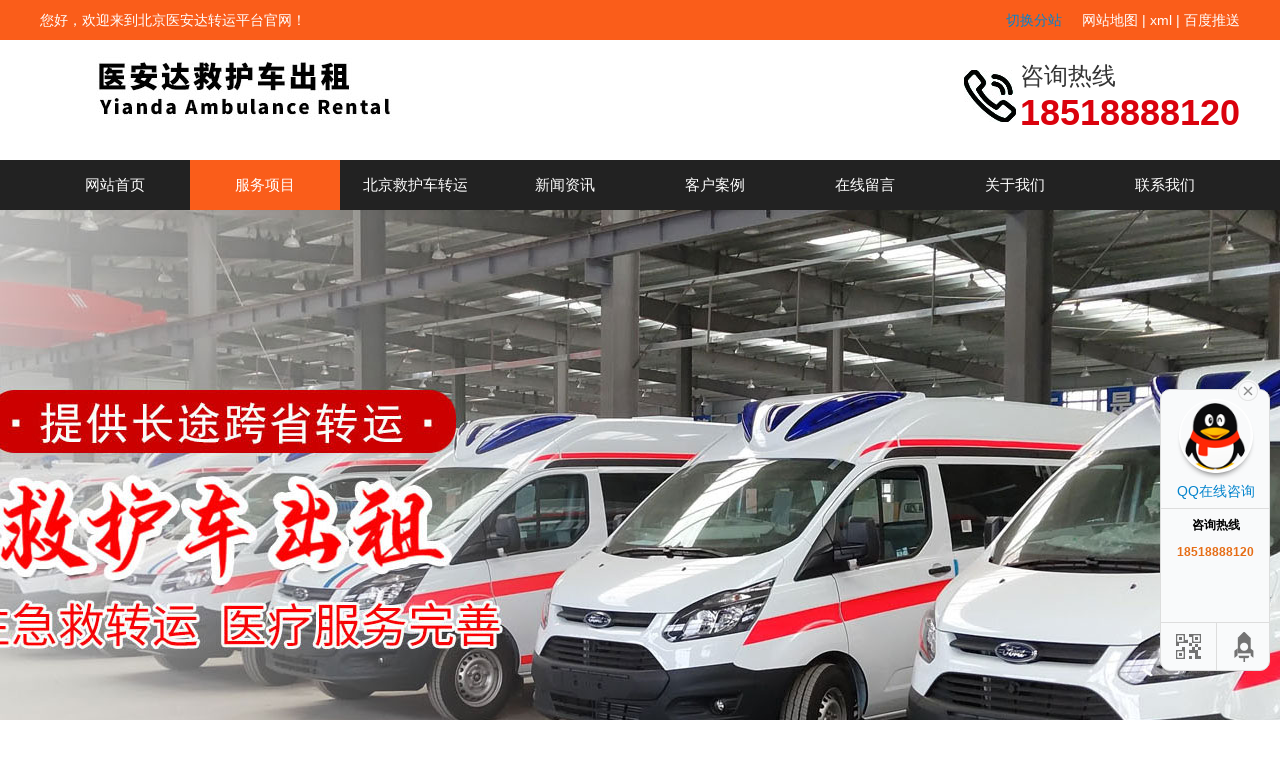

--- FILE ---
content_type: text/html; charset=UTF-8
request_url: https://www.120jhccz.com/2_34.html
body_size: 29731
content:
<!DOCTYPE HTML>
<html>
<head>
	<title>救护车出租-北京医安达转运平台</title>
	<meta charset="UTF-8">
<meta name="keywords" content="北京救护车出租,北京救护车转运,北京救护车转院">
<meta name="description" content="【北京医安达转运平台】提供正规救护车出租、转运、转院服务,专业医护团队随车,车辆配备齐全医疗设备.北京及全国长短途转运,收费透明,24小时服务,安全可靠.">
<link rel="stylesheet" href="/App/Home/View/default_pc/Public/Css/global.css?v=1769077576">
<style>#Product{background:#fa5d1a;}</style>
<script src="/App/Home/View/default_pc/Public/Js/jquery.js"></script>
<script src="/App/Home/View/default_pc/Public/Js/unslider.min.js"></script>
<link rel="stylesheet" type="text/css" href="/App/Home/View/default_pc/Public/Js/fancybox/jquery.fancybox-1.3.4.css" />
<script type="text/javascript" src="/App/Home/View/default_pc/Public/Js/fancybox/jquery.fancybox-1.3.4.js"></script>
<meta name="location" content=" province=北京;city=北京"><link rel="stylesheet" href="/App/Home/View/default_pc/Public/Css/animates.css" />
<script type="text/javascript" src="/App/Home/View/default_pc/Public/Js/wow.min.js"></script>
<script>
	new WOW().init();
</script>
<!-- banner -->
<script src="/App/Home/View/default_pc/Public/Js/jquery.jslides.js"></script>
<link rel="Shortcut Icon" href="/App/Home/View/default_pc/Public/Image/icon.jpg" type="image/x-icon">
	<script src="/App/Home/View/default_pc/Public/Js/layer.js"></script>
	<script src="/App/Home/View/default_pc/Public/Js/swiper/idangerous.swiper.min.js"></script>
    <script type="text/javascript" src="/App/Home/View/default_pc/Public/Js/ueditor/ueditor.parse.js"></script>
	<style>
		.layui-layer{
			border-radius: 4px;
			border: 5px solid #D1D1D1;
		}
		.layui-layer-title{
			font-weight: 600;
		}

	</style>
</head>
<body>
	<div class="wrap">
		<div class="header">
			<div class="top">
	<div class="container">
		<span class="left">您好，欢迎来到北京医安达转运平台官网！</span>
		<span class="right">
						<a style="color: #0484cd;" href="/choose_city">切换分站</a>&nbsp;&nbsp;&nbsp;&nbsp;
			<a href="/sitemap" target="_blank">网站地图</a>
			| <a href="/sitemap.xml" target="_blank">xml</a>
			| <a href="javascript:;" class="_liang_js_btn_baidu_push">百度推送</a>
		</span>
	</div>
</div>


<div class="head">
	<div class="container">
		<div class="logo left">
			<a href="/" title="北京医安达转运平台">
					<img src="/Uploads/690d980f9bd03.jpg" alt="北京医安达转运平台">
				</a>
						</div>
		<div class="tel right" title="">
			<img src="/App/Home/View/default_pc/Public/Image/dianhua.jpg" >
			<span style="font-size:24px;">咨询热线<br><b style="font-size:36px;color:#da020d;">18518888120</b></span>
		</div>
	</div>
</div>

<ul class="nav">
	<div class="container">
		<li><a id="Index" href="/">网站首页</a></li>
		<li class="dh"><a id="Product" href="/product.html">服务项目</a>
			<ul class="er" style="display:none;">
				<li><a href="/product/8.html" title="救护车出租">救护车出租</a></li><li><a href="/product/9.html" title="救护车转运">救护车转运</a></li><li><a href="/product/11.html" title="长途跨省救护车出租">长途跨省救护车出租</a></li><li><a href="/product/12.html" title="活动医疗保障">活动医疗保障</a></li>			</ul>
		</li>
		<li><a id="" href="/product/8.html">北京救护车转运</a></li>
		<li><a id="News" href="/news.html">新闻资讯</a></li>
		<li><a id="Anli" href="/anli.html">客户案例</a></li>
		<li><a id="Message" href="/message.html"rel="nofollow">在线留言</a></li>
		<li><a id="Company" href="/company.html"rel="nofollow">关于我们</a></li>
		<li><a id="Contact" href="/contact.html"rel="nofollow">联系我们</a></li>
	</div>
</ul>


<script>
var _liang_g_sitemap = '';

</script>
<script src="/App/Home/View/default_pc/Public/Js/layer.js"></script>
<script src="/asset/js/index.js"></script>


<script>
$(function(){
	$('.dh').hover(function(){
		$(this).find('.er').stop().slideDown()
	},function(){
		$(this).find('.er').stop().slideUp()
	})
})
</script>
<div id="slideShow1">
	<div id="full-screen-slider">
        <ul id="slides">
			<li style="background:url('/Uploads/6418052b8d135.jpg') no-repeat center top;" alt="1"><a href="https://www.120jhccz.com/"></a></li>        </ul>
    </div>
</div>
<div class="clear"></div>

		</div>
		<div class="main">
			<div class="left">
				<div class="widget">
	<div class="left">
		<div class="cp-biaoti">
			<p>服务项目</p>
		</div>
		<ul class="xiangmu">
			<li><dd><a href="/product/8.html" title="救护车出租">救护车出租</a></dd></li><li><dd><a href="/product/9.html" title="救护车转运">救护车转运</a></dd></li><li><dd><a href="/product/11.html" title="长途跨省救护车出租">长途跨省救护车出租</a></dd></li><li><dd><a href="/product/12.html" title="活动医疗保障">活动医疗保障</a></dd></li>		</ul>
		<div class="lianxiwomen">
			<div class="cp-biaoti">
				<p>联系我们</p>
			</div>
			<div class="neirong1">
				<img src="/App/Home/View/default_pc/Public/Image/xx.png" >
				<span>北京医安达转运平台</span>
				<p>联系人：张经理</p>				<p>手机：18518888120</p>							</div>
		</div>
	</div>
</div>
			</div>
			<div class="right">
				<div class="article pro_info">
					<div class="title"><strong>救护车出租</strong><span class="right"><a href="/">首页</a> > <a href="/product.html" title="服务项目">服务项目</a> > <a href="/product/8.html" title="救护车出租">救护车出租</a></span></div>
					<h1 class="news_title bold f16">救护车出租</h1>
					<div class="meta f12">发布时间：2022-02-22 11:49:30&emsp;浏览：83487次</div>
					<div class="meta f12" >
							<a href="/Uploads/62145d4abf629.jpg" target="_blank" alt="救护车出租">
								<img src="/Uploads/62145d4abf629.jpg">
							</a>
						</div>					<div class="neirong">
						<p></p>
					</div>
					<ul id="prev_next">
						<li>上一篇：<a href="2_35.html">救护车出租</a></li>
						<li>下一篇：<a href="2_33.html">救护车出租</a></li>
					</ul>
					<div class="info_title relative">
						<span>相关产品</span>
					</div>
					<ul class="pro" style="margin-top:28px;">
						<li>
								<a href="/2_31.html" title="救护车出租">
									<img src="/Uploads/62145d47720e6.jpg" alt="救护车出租">
									<span>救护车出租</span>
								</a>
							</li><li>
								<a href="/2_14.html" title="活动医疗保障">
									<img src="/Uploads/62145cc6f1ff1.jpg" alt="活动医疗保障">
									<span>活动医疗保障</span>
								</a>
							</li><li>
								<a href="/2_17.html" title="活动医疗保障">
									<img src="/Uploads/62145cca4cfc7.jpg" alt="活动医疗保障">
									<span>活动医疗保障</span>
								</a>
							</li><li>
								<a href="/2_25.html" title="救护车转运">
									<img src="/Uploads/62145d0abbe21.jpg" alt="救护车转运">
									<span>救护车转运</span>
								</a>
							</li>					</ul>
					<div class="clear"></div>
					<div class="info_title relative">
						<span>相关新闻</span>
					</div>
					<div id="scrollDiv">
						<div class="scrollText">
						  	<ul style="margin-top:0px;">
						      	<li>
					      				<a href="/4_116.html" style="font-weight:bold;">
											拦截救护车是违法吗？					      					<span class="right">[2022-10-29]</span>
					      				</a>
										<p class="z_content">
											现代救护车的内部相对宽敞，使救护人员在去医院的路上有足够的救援空间。现代救护车还携带了大量的绷带和外部用品，可以帮助止血、清洁伤口和预防感染。车上还有夹板和支架，用来固定患者折断的肢体，避免患者颈部和脊柱损伤的加重。汽车还配备了氧气、便携式呼吸机和心脏起搏除颤器。大多数救护车还配备了病人监护仪，可以在去急诊室的路上监测病人的脉搏和呼吸。这些测试数据可以通过无线电发送到医院。那么随意拦截救护车是什么										</p>
					      			</li><li>
					      				<a href="/4_133.html" style="font-weight:bold;">
											120救护车出租转运随叫随到					      					<span class="right">[2023-03-02]</span>
					      				</a>
										<p class="z_content">
											众所周知，急救患者需要拨打救护车。例如，当他们叫北京出租救护车时，他们需要知道什么？你知道医院前的急救是什么，什么是长途转诊吗？如何计算救护车租金？今天，我将告诉你一些关于租用120辆救护车的知识。从字面上讲，医院前急救是在呼叫120辆救护车后将患者送往医院的医疗救援手术。医院前急救主要包括医院前医务人员提供的现场诊断、保护、治疗和途中监测的医疗服务。北京救护车租赁和医用车一样宽敞，可以帮助救护人										</p>
					      			</li><li>
					      				<a href="/4_77.html" style="font-weight:bold;">
											救护车长途出租					      					<span class="right">[2022-07-23]</span>
					      				</a>
										<p class="z_content">
											新生活的诞生对每个家庭来说都是一件非常幸福快乐的事情。每个人都希望自己的宝宝出生后能安全健康，但也会有一些不幸的宝宝出生后会出现一些异常情况。如果他们恰好在医疗水平不发达的地区，那真的很危险。为了挽救新生儿的生命，新生儿需要在特殊情况下转移，那么什么是新生儿转移，什么情况下需要转移？新生儿是刚出生的婴儿，因为在分娩过程中有很多事情是不可预测的。孩子出生后，母亲体内隐藏的一些问题也会出现。那么，判断										</p>
					      			</li>						  	</ul>
						</div>
					</div>
				</div>
			</div>
		</div>
		<div class="footer">
			<div class="foot">

	<div class="container">

		<p>联系人：张经理&ensp;手机：18518888120&ensp;</p>

		<p>地址：北京全市均可派车&ensp;</p>

		<p>版权所有：北京医安达转运平台&ensp;备案号：<a href="http://beian.miit.gov.cn/" target="_blank" rel="nofollow">京ICP备2022011342号</a>&ensp;</p>

		<p>您是本站的第 <span style="color: red; font-size: 18px;">20860</span> 位访客</p>
		<p>本网站已经安全稳定运行 <span style="color: red; font-size: 18px;">1039</span> 天</p>

		<div style="clear: both"></div>
        <div class="bottom z_city">

			<div class="container">

				<ul>

					<li><a href="https://tianjunxian.120jhccz.com">天峻县</a></li><li><a href="https://dulanxian.120jhccz.com">都兰县</a></li><li><a href="https://wulanxian.120jhccz.com">乌兰县</a></li><li><a href="https://mangyashi.120jhccz.com">茫崖市</a></li><li><a href="https://delinghashi.120jhccz.com">德令哈市</a></li><li><a href="https://geermushi.120jhccz.com">格尔木市</a></li><li><a href="https://qumalaixian.120jhccz.com">曲麻莱县</a></li><li><a href="https://nangqianxian.120jhccz.com">囊谦县</a></li><li><a href="https://zhiduoxian.120jhccz.com">治多县</a></li><li><a href="https://chengduoxian.120jhccz.com">称多县</a></li><li><a href="https://zaduoxian.120jhccz.com">杂多县</a></li><li><a href="https://yushushi.120jhccz.com">玉树市</a></li><li><a href="https://maduoxian.120jhccz.com">玛多县</a></li><li><a href="https://jiuzhixian.120jhccz.com">久治县</a></li><li><a href="https://darixian.120jhccz.com">达日县</a></li><li><a href="https://gandexian.120jhccz.com">甘德县</a></li><li><a href="https://banmaxian.120jhccz.com">班玛县</a></li><li><a href="https://maqinxian.120jhccz.com">玛沁县</a></li><li><a href="https://guinanxian.120jhccz.com">贵南县</a></li><li><a href="https://xinghaixian.120jhccz.com">兴海县</a></li><li><a href="https://guidexian.120jhccz.com">贵德县</a></li><li><a href="https://tongdexian.120jhccz.com">同德县</a></li><li><a href="https://gonghexian.120jhccz.com">共和县</a></li><li><a href="https://henanmengguzuzizhixian.120jhccz.com">河南蒙古族自治县</a></li><li><a href="https://zekuxian.120jhccz.com">泽库县</a></li><li><a href="https://jianzhaxian.120jhccz.com">尖扎县</a></li><li><a href="https://tongrenshi.120jhccz.com">同仁市</a></li><li><a href="https://ganchaxian.120jhccz.com">刚察县</a></li><li><a href="https://haiyanx.120jhccz.com">海晏县</a></li><li><a href="https://qilianxian.120jhccz.com">祁连县</a></li><li><a href="https://menyuan.120jhccz.com">门源</a></li><li><a href="https://xunhua.120jhccz.com">循化</a></li><li><a href="https://hualong.120jhccz.com">化隆</a></li><li><a href="https://huzhu.120jhccz.com">互助</a></li><li><a href="https://minhe.120jhccz.com">民和</a></li><li><a href="https://huangyuanxian.120jhccz.com">湟源县</a></li><li><a href="https://xiahexian.120jhccz.com">夏河县</a></li><li><a href="https://luquxian.120jhccz.com">碌曲县</a></li><li><a href="https://maquxian.120jhccz.com">玛曲县</a></li><li><a href="https://diebuxian.120jhccz.com">迭部县</a></li><li><a href="https://zhouquxian.120jhccz.com">舟曲县</a></li><li><a href="https://zhuonixian.120jhccz.com">卓尼县</a></li><li><a href="https://lintanxian.120jhccz.com">临潭县</a></li><li><a href="https://hezuoshi.120jhccz.com">合作市</a></li><li><a href="https://jishishan.120jhccz.com">积石山</a></li><li><a href="https://dongxiangzuzizhixian.120jhccz.com">东乡族自治县</a></li><li><a href="https://hezhengxian.120jhccz.com">和政县</a></li><li><a href="https://guanghexian.120jhccz.com">广河县</a></li><li><a href="https://yongjingxian.120jhccz.com">永靖县</a></li><li><a href="https://kanglexian.120jhccz.com">康乐县</a></li><li><a href="https://linxiaxian.120jhccz.com">临夏县</a></li><li><a href="https://linxiashi.120jhccz.com">临夏市</a></li><li><a href="https://liangdangxian.120jhccz.com">两当县</a></li><li><a href="https://huixian.120jhccz.com">徽县</a></li><li><a href="https://lxian.120jhccz.com">礼县</a></li><li><a href="https://xihexian.120jhccz.com">西和县</a></li><li><a href="https://kangxian.120jhccz.com">康县</a></li><li><a href="https://dangchangxian.120jhccz.com">宕昌县</a></li><li><a href="https://wenx.120jhccz.com">文县</a></li><li><a href="https://chengxian.120jhccz.com">成县</a></li><li><a href="https://minxian.120jhccz.com">岷县</a></li><li><a href="https://zhangxian.120jhccz.com">漳县</a></li><li><a href="https://lintaoxian.120jhccz.com">临洮县</a></li><li><a href="https://weiyuanx.120jhccz.com">渭源县</a></li><li><a href="https://longxixian.120jhccz.com">陇西县</a></li><li><a href="https://tongweixian.120jhccz.com">通渭县</a></li><li><a href="https://zhenyuanx.120jhccz.com">镇原县</a></li><li><a href="https://ningxian.120jhccz.com">宁县</a></li><li><a href="https://zhengningxian.120jhccz.com">正宁县</a></li><li><a href="https://heshuixian.120jhccz.com">合水县</a></li><li><a href="https://huachixian.120jhccz.com">华池县</a></li><li><a href="https://huanxian.120jhccz.com">环县</a></li><li><a href="https://qingchengxian.120jhccz.com">庆城县</a></li><li><a href="https://dunhuangshi.120jhccz.com">敦煌市</a></li><li><a href="https://yumenshi.120jhccz.com">玉门市</a></li><li><a href="https://subei.120jhccz.com">肃北</a></li><li><a href="https://guazhouxian.120jhccz.com">瓜州县</a></li><li><a href="https://jintaxian.120jhccz.com">金塔县</a></li><li><a href="https://huatingshi.120jhccz.com">华亭市</a></li><li><a href="https://jingningxian.120jhccz.com">静宁县</a></li><li><a href="https://zhuanglangxian.120jhccz.com">庄浪县</a></li><li><a href="https://chongxinxian.120jhccz.com">崇信县</a></li><li><a href="https://lingtaixian.120jhccz.com">灵台县</a></li><li><a href="https://jingchuanxian.120jhccz.com">泾川县</a></li><li><a href="https://shandanxian.120jhccz.com">山丹县</a></li><li><a href="https://gaotaixian.120jhccz.com">高台县</a></li><li><a href="https://linzexian.120jhccz.com">临泽县</a></li><li><a href="https://minlexian.120jhccz.com">民乐县</a></li><li><a href="https://sunanyu.120jhccz.com">肃南裕</a></li><li><a href="https://tianzhu.120jhccz.com">天祝</a></li><li><a href="https://gulangxian.120jhccz.com">古浪县</a></li><li><a href="https://minqinxian.120jhccz.com">民勤县</a></li><li><a href="https://zhangjiachuan.120jhccz.com">张家川</a></li><li><a href="https://wushanx.120jhccz.com">武山县</a></li><li><a href="https://ganguxian.120jhccz.com">甘谷县</a></li><li><a href="https://qinanxian.120jhccz.com">秦安县</a></li><li><a href="https://qingshuixian.120jhccz.com">清水县</a></li><li><a href="https://jingtaixian.120jhccz.com">景泰县</a></li><li><a href="https://huiningxian.120jhccz.com">会宁县</a></li><li><a href="https://jingyuanx.120jhccz.com">靖远县</a></li><li><a href="https://yongchangxian.120jhccz.com">永昌县</a></li><li><a href="https://yuzhongxian.120jhccz.com">榆中县</a></li><li><a href="https://gaolanxian.120jhccz.com">皋兰县</a></li><li><a href="https://yongdengxian.120jhccz.com">永登县</a></li><li><a href="https://zhashuixian.120jhccz.com">柞水县</a></li><li><a href="https://zhenanxian.120jhccz.com">镇安县</a></li><li><a href="https://shanyangxian.120jhccz.com">山阳县</a></li><li><a href="https://shangnanxian.120jhccz.com">商南县</a></li><li><a href="https://danfengxian.120jhccz.com">丹凤县</a></li><li><a href="https://luonanxian.120jhccz.com">洛南县</a></li><li><a href="https://baihexian.120jhccz.com">白河县</a></li><li><a href="https://xunyangshi.120jhccz.com">旬阳市</a></li><li><a href="https://zhenpingx.120jhccz.com">镇坪县</a></li><li><a href="https://pinglixian.120jhccz.com">平利县</a></li><li><a href="https://langaoxian.120jhccz.com">岚皋县</a></li><li><a href="https://ziyangxian.120jhccz.com">紫阳县</a></li><li><a href="https://ningshanxian.120jhccz.com">宁陕县</a></li><li><a href="https://shiquanxian.120jhccz.com">石泉县</a></li><li><a href="https://hanyinxian.120jhccz.com">汉阴县</a></li><li><a href="https://shenmuxian.120jhccz.com">神木县</a></li><li><a href="https://zizhouxian.120jhccz.com">子洲县</a></li><li><a href="https://qingjianxian.120jhccz.com">清涧县</a></li><li><a href="https://wubaoxian.120jhccz.com">吴堡县</a></li><li><a href="https://jiax.120jhccz.com">佳县</a></li><li><a href="https://mizhixian.120jhccz.com">米脂县</a></li><li><a href="https://suidexian.120jhccz.com">绥德县</a></li><li><a href="https://dingbianxian.120jhccz.com">定边县</a></li><li><a href="https://jingbianxian.120jhccz.com">靖边县</a></li><li><a href="https://fuguxian.120jhccz.com">府谷县</a></li><li><a href="https://fopingxian.120jhccz.com">佛坪县</a></li><li><a href="https://liubaxian.120jhccz.com">留坝县</a></li><li><a href="https://zhenbaxian.120jhccz.com">镇巴县</a></li><li><a href="https://lueyangxian.120jhccz.com">略阳县</a></li><li><a href="https://ningqiangxian.120jhccz.com">宁强县</a></li><li><a href="https://mianxian.120jhccz.com">勉县</a></li><li><a href="https://xixianxian.120jhccz.com">西乡县</a></li><li><a href="https://yangxian.120jhccz.com">洋县</a></li><li><a href="https://chengguxian.120jhccz.com">城固县</a></li><li><a href="https://huanglingxian.120jhccz.com">黄陵县</a></li><li><a href="https://huanglongxian.120jhccz.com">黄龙县</a></li><li><a href="https://yichuanx.120jhccz.com">宜川县</a></li><li><a href="https://luochuanxian.120jhccz.com">洛川县</a></li><li><a href="https://fuxian.120jhccz.com">富县</a></li><li><a href="https://ganquanxian.120jhccz.com">甘泉县</a></li><li><a href="https://wuqixian.120jhccz.com">吴起县</a></li><li><a href="https://zhidanxian.120jhccz.com">志丹县</a></li><li><a href="https://zichangshi.120jhccz.com">子长市</a></li><li><a href="https://yanchangxian.120jhccz.com">延长县</a></li><li><a href="https://huayinshi.120jhccz.com">华阴市</a></li><li><a href="https://hanchengshi.120jhccz.com">韩城市</a></li><li><a href="https://fupingx.120jhccz.com">富平县</a></li><li><a href="https://fupingx.120jhccz.com">富平县</a></li><li><a href="https://baishuixain.120jhccz.com">白水县</a></li><li><a href="https://pucheng.120jhccz.com">蒲城县</a></li><li><a href="https://pucheng.120jhccz.com">蒲城县</a></li><li><a href="https://chengchengxian.120jhccz.com">澄城县</a></li><li><a href="https://heyangxian.120jhccz.com">合阳县</a></li><li><a href="https://dalixian.120jhccz.com">大荔县</a></li><li><a href="https://tongguanxian.120jhccz.com">潼关县</a></li><li><a href="https://xingpingshi.120jhccz.com">兴平市</a></li><li><a href="https://wugongxian.120jhccz.com">武功县</a></li><li><a href="https://chunhuaxian.120jhccz.com">淳化县</a></li><li><a href="https://xunyixian.120jhccz.com">旬邑县</a></li><li><a href="https://changwuxian.120jhccz.com">长武县</a></li><li><a href="https://liquanxian.120jhccz.com">礼泉县</a></li><li><a href="https://qianxian.120jhccz.com">乾县</a></li><li><a href="https://jingyangxian.120jhccz.com">泾阳县</a></li><li><a href="https://sanyuanxian.120jhccz.com">三原县</a></li><li><a href="https://taibaixian.120jhccz.com">太白县</a></li><li><a href="https://fengx.120jhccz.com">凤县</a></li><li><a href="https://linyouxian.120jhccz.com">麟游县</a></li><li><a href="https://qianyangxian.120jhccz.com">千阳县</a></li><li><a href="https://longxian.120jhccz.com">陇县</a></li><li><a href="https://meixian.120jhccz.com">眉县</a></li><li><a href="https://fufengxian.120jhccz.com">扶风县</a></li><li><a href="https://qishanxian.120jhccz.com">岐山县</a></li><li><a href="https://yijunxian.120jhccz.com">宜君县</a></li><li><a href="https://zhouzhixian.120jhccz.com">周至县</a></li><li><a href="https://lantianxian.120jhccz.com">蓝田县</a></li><li><a href="https://weixi.120jhccz.com">维西</a></li><li><a href="https://deqinxian.120jhccz.com">德钦县</a></li><li><a href="https://xianggelilashi.120jhccz.com">香格里拉市</a></li><li><a href="https://lanping.120jhccz.com">兰坪</a></li><li><a href="https://gongshan.120jhccz.com">贡山</a></li><li><a href="https://fugongxian.120jhccz.com">福贡县</a></li><li><a href="https://lushuishi.120jhccz.com">泸水市</a></li><li><a href="https://lcx.120jhccz.com">陇川县</a></li><li><a href="https://yingjiangxian.120jhccz.com">盈江县</a></li><li><a href="https://lianghexian.120jhccz.com">梁河县</a></li><li><a href="https://mangshi.120jhccz.com">芒市</a></li><li><a href="https://ruilishi.120jhccz.com">瑞丽市</a></li><li><a href="https://heqingxian.120jhccz.com">鹤庆县</a></li><li><a href="https://jianchuanxian.120jhccz.com">剑川县</a></li><li><a href="https://eryuanxian.120jhccz.com">洱源县</a></li><li><a href="https://yunlongxian.120jhccz.com">云龙县</a></li><li><a href="https://yongpingxian.120jhccz.com">永平县</a></li><li><a href="https://weishan.120jhccz.com">巍山</a></li><li><a href="https://nanjian.120jhccz.com">南涧</a></li><li><a href="https://miduxian.120jhccz.com">弥渡县</a></li><li><a href="https://binchuanxian.120jhccz.com">宾川县</a></li><li><a href="https://xiangyunxian.120jhccz.com">祥云县</a></li><li><a href="https://yangbi.120jhccz.com">漾濞</a></li><li><a href="https://dalishi.120jhccz.com">大理市</a></li><li><a href="https://menglaxian.120jhccz.com">勐腊县</a></li><li><a href="https://menghaixian.120jhccz.com">勐海县</a></li><li><a href="https://jinghongshi.120jhccz.com">景洪市</a></li><li><a href="https://funingx.120jhccz.com">富宁xian</a></li><li><a href="https://gungnanxian.120jhccz.com">广南县</a></li><li><a href="https://wenshanshi.120jhccz.com">文山市</a></li><li><a href="https://hekou.120jhccz.com">河口</a></li><li><a href="https://jinping.120jhccz.com">金平</a></li><li><a href="https://hhx.120jhccz.com">红河县</a></li><li><a href="https://pingbian.120jhccz.com">屏边</a></li><li><a href="https://mileshi.120jhccz.com">弥勒市</a></li><li><a href="https://mengzishi.120jhccz.com">蒙自市</a></li><li><a href="https://kaiyuans.120jhccz.com">开远市</a></li><li><a href="https://gejiushi.120jhccz.com">个旧市</a></li><li><a href="https://lufengxian.120jhccz.com">禄丰县</a></li><li><a href="https://yuanmouxian.120jhccz.com">元谋县</a></li><li><a href="https://dayaoxian.120jhccz.com">大姚县</a></li><li><a href="https://yaoanxian.120jhccz.com">姚安县</a></li><li><a href="https://nanhuaxian.120jhccz.com">南华县</a></li><li><a href="https://shuangbaixian.120jhccz.com">双柏县</a></li><li><a href="https://chuxiongshi.120jhccz.com">楚雄市</a></li><li><a href="https://cangyuan.120jhccz.com">沧源</a></li><li><a href="https://gengma.120jhccz.com">耿马</a></li><li><a href="https://shuangjiang.120jhccz.com">双江</a></li><li><a href="https://zhenkangxian.120jhccz.com">镇康县</a></li><li><a href="https://yongdexian.120jhccz.com">永德县</a></li><li><a href="https://yunxian.120jhccz.com">云县</a></li><li><a href="https://qiubeixian.120jhccz.com">丘北县</a></li><li><a href="https://maguanxian.120jhccz.com">马关县</a></li><li><a href="https://malipoxian.120jhccz.com">麻栗坡县</a></li><li><a href="https://xichouxian.120jhccz.com">西畴县</a></li><li><a href="https://yanshanx.120jhccz.com">砚山县</a></li><li><a href="https://lvchunxian.120jhccz.com">绿春县</a></li><li><a href="https://honghexian.120jhccz.com">红河县</a></li><li><a href="https://yuanyangx.120jhccz.com">元阳县</a></li><li><a href="https://luxix.120jhccz.com">泸西县</a></li><li><a href="https://shipingxian.120jhccz.com">石屏县</a></li><li><a href="https://jianshuixian.120jhccz.com">建水县</a></li><li><a href="https://wudingxian.120jhccz.com">武定县</a></li><li><a href="https://yongshengxian.120jhccz.com">永胜县</a></li><li><a href="https://yulong.120jhccz.com">玉龙</a></li><li><a href="https://shuifushi.120jhccz.com">水富市</a></li><li><a href="https://weixinxian.120jhccz.com">威信县</a></li><li><a href="https://yiliangx.120jhccz.com">彝良县</a></li><li><a href="https://zhenxiongxian.120jhccz.com">镇雄县</a></li><li><a href="https://suijiangxian.120jhccz.com">绥江县</a></li><li><a href="https://yongshanxian.120jhccz.com">永善县</a></li><li><a href="https://daguanxian.120jhccz.com">大关县</a></li><li><a href="https://yjx.120jhccz.com">延津县</a></li><li><a href="https://qiaojiaxian.120jhccz.com">巧家县</a></li><li><a href="https://ludianxian.120jhccz.com">鲁甸县</a></li><li><a href="https://tengchongshi.120jhccz.com">腾冲市</a></li><li><a href="https://changningx.120jhccz.com">昌宁县</a></li><li><a href="https://longlingxian.120jhccz.com">龙陵县</a></li><li><a href="https://shidianxian.120jhccz.com">施甸县</a></li><li><a href="https://yuanjiang.120jhccz.com">元江</a></li><li><a href="https://xinping.120jhccz.com">新平</a></li><li><a href="https://eshan.120jhccz.com">峨山</a></li><li><a href="https://yimenxian.120jhccz.com">易门县</a></li><li><a href="https://huaningxian.120jhccz.com">华宁县</a></li><li><a href="https://tonghaixian.120jhccz.com">通海县</a></li><li><a href="https://chengjiangshi.120jhccz.com">澄江市</a></li><li><a href="https://xuanweishi.120jhccz.com">宣威市</a></li><li><a href="https://huizexian.120jhccz.com">会泽县</a></li><li><a href="https://fuyuanxian.120jhccz.com">富源县</a></li><li><a href="https://luopingxian.120jhccz.com">罗平县</a></li><li><a href="https://shizonxian.120jhccz.com">师宗县</a></li><li><a href="https://luliangxian.120jhccz.com">陆良县</a></li><li><a href="https://anningshi.120jhccz.com">安宁市</a></li><li><a href="https://xundian.120jhccz.com">寻甸</a></li><li><a href="https://luquan.120jhccz.com">禄劝</a></li><li><a href="https://chongmingxian.120jhccz.com">崇明县</a></li><li><a href="https://shilin.120jhccz.com">石林</a></li><li><a href="https://yiliangxian.120jhccz.com">宜良县</a></li><li><a href="https://fuminxian.120jhccz.com">富民县</a></li><li><a href="https://sandu.120jhccz.com">三都</a></li><li><a href="https://huishuixian.120jhccz.com">惠水县</a></li><li><a href="https://longlixian.120jhccz.com">龙里县</a></li><li><a href="https://changshunxian.120jhccz.com">长顺县</a></li><li><a href="https://luodianxian.120jhccz.com">罗甸县</a></li><li><a href="https://pingtangxian.120jhccz.com">平塘县</a></li><li><a href="https://dushanxian.120jhccz.com">独山县</a></li><li><a href="https://wenganxian.120jhccz.com">瓮安县</a></li><li><a href="https://guidingxian.120jhccz.com">贵定县</a></li><li><a href="https://liboxian.120jhccz.com">荔波县</a></li><li><a href="https://fuquanshi.120jhccz.com">福泉市</a></li><li><a href="https://duyunshi.120jhccz.com">都匀市</a></li><li><a href="https://danzhaixian.120jhccz.com">丹寨县</a></li><li><a href="https://majiangjian.120jhccz.com">麻江县</a></li><li><a href="https://leishanxian.120jhccz.com">雷山县</a></li><li><a href="https://congjiangxian.120jhccz.com">从江县</a></li><li><a href="https://rongjiangxian.120jhccz.com">榕江县</a></li><li><a href="https://lipingxian.120jhccz.com">黎平县</a></li><li><a href="https://taijiangxian.120jhccz.com">台江县</a></li><li><a href="https://jianhexian.120jhccz.com">剑河县</a></li><li><a href="https://jinpingxian.120jhccz.com">锦屏县</a></li><li><a href="https://tianzhuxian.120jhccz.com">天柱县</a></li><li><a href="https://cengongxian.120jhccz.com">岑巩县</a></li><li><a href="https://zhenyuanxian.120jhccz.com">镇远县</a></li><li><a href="https://sansuixian.120jhccz.com">三穗县</a></li><li><a href="https://shibingxian.120jhccz.com">施秉县</a></li><li><a href="https://huangpingxian.120jhccz.com">黄平县</a></li><li><a href="https://kailishi.120jhccz.com">凯里市</a></li><li><a href="https://anlongxian.120jhccz.com">安龙县</a></li><li><a href="https://cehengxian.120jhccz.com">册亨县</a></li><li><a href="https://wangmoxian.120jhccz.com">望谟县</a></li><li><a href="https://zhenfengxian.120jhccz.com">贞丰县</a></li><li><a href="https://qinglongxian.120jhccz.com">晴隆县</a></li><li><a href="https://puanxian.120jhccz.com">普安县</a></li><li><a href="https://xingrenshi.120jhccz.com">兴仁市</a></li><li><a href="https://xingyishi.120jhccz.com">兴义市</a></li><li><a href="https://songtao.120jhccz.com">松桃</a></li><li><a href="https://yanhe.120jhccz.com">沿河</a></li><li><a href="https://dejiangxian.120jhccz.com">德江县</a></li><li><a href="https://yinjiang.120jhccz.com">印江</a></li><li><a href="https://sinanxian.120jhccz.com">思南县</a></li><li><a href="https://shiqianxian.120jhccz.com">石阡县</a></li><li><a href="https://yuping.120jhccz.com">玉屏</a></li><li><a href="https://jiangkouxian.120jhccz.com">江口县</a></li><li><a href="https://hezhangxian.120jhccz.com">赫章县</a></li><li><a href="https://weining.120jhccz.com">威宁</a></li><li><a href="https://nayongxian.120jhccz.com">纳雍县</a></li><li><a href="https://zhijinxian.120jhccz.com">织金县</a></li><li><a href="https://jinshaxian.120jhccz.com">金沙县</a></li><li><a href="https://qianxishi.120jhccz.com">黔西市</a></li><li><a href="https://dafangxian.120jhccz.com">大方县</a></li><li><a href="https://ziyun.120jhccz.com">紫云</a></li><li><a href="https://guanling.120jhccz.com">关岭</a></li><li><a href="https://zhenning.120jhccz.com">镇宁</a></li><li><a href="https://pudingxian.120jhccz.com">普定县</a></li><li><a href="https://renhuaishi.120jhccz.com">仁怀市</a></li><li><a href="https://chishuishi.120jhccz.com">赤水市</a></li><li><a href="https://xishuix.120jhccz.com">习水县</a></li><li><a href="https://yuqingxian.120jhccz.com">余庆县</a></li><li><a href="https://meitanxian.120jhccz.com">湄潭县</a></li><li><a href="https://fenggangxian.120jhccz.com">凤冈县</a></li><li><a href="https://wuchuan.120jhccz.com">务川</a></li><li><a href="https://daozhen.120jhccz.com">道真</a></li><li><a href="https://zhenganxian.120jhccz.com">正安县</a></li><li><a href="https://suiyangxian.120jhccz.com">绥阳县</a></li><li><a href="https://tongzixian.120jhccz.com">桐梓县</a></li><li><a href="https://panzhoushi.120jhccz.com">盘州市</a></li><li><a href="https://qingzhenshi.120jhccz.com">清镇市</a></li><li><a href="https://xiuwenxian.120jhccz.com">修文县</a></li><li><a href="https://xifx.120jhccz.com">息烽县</a></li><li><a href="https://kaiyangxian.120jhccz.com">开阳县</a></li><li><a href="https://leiboxian.120jhccz.com">雷波县</a></li><li><a href="https://meiguxian.120jhccz.com">美姑县</a></li><li><a href="https://ganluoxian.120jhccz.com">甘洛县</a></li><li><a href="https://yuexix.120jhccz.com">越西县</a></li><li><a href="https://mianningxian.120jhccz.com">冕宁县</a></li><li><a href="https://xidexian.120jhccz.com">喜德县</a></li><li><a href="https://zhaojuexian.120jhccz.com">昭觉县</a></li><li><a href="https://jinyangxian.120jhccz.com">金阳县</a></li><li><a href="https://butuoxian.120jhccz.com">布拖县</a></li><li><a href="https://pugexian.120jhccz.com">普格县</a></li><li><a href="https://ningnanxian.120jhccz.com">宁南县</a></li><li><a href="https://huidongx.120jhccz.com">会东县</a></li><li><a href="https://huilishi.120jhccz.com">会理市</a></li><li><a href="https://dechangxian.120jhccz.com">德昌县</a></li><li><a href="https://yanyuanxian.120jhccz.com">盐源县</a></li><li><a href="https://muli.120jhccz.com">木里</a></li><li><a href="https://xichangshi.120jhccz.com">西昌市</a></li><li><a href="https://derongxian.120jhccz.com">得荣县</a></li><li><a href="https://daochengxian.120jhccz.com">稻城县</a></li><li><a href="https://xiangchengx.120jhccz.com">乡城县</a></li><li><a href="https://batangxian.120jhccz.com">巴塘县</a></li><li><a href="https://litangxian.120jhccz.com">理塘县</a></li><li><a href="https://sedaxian.120jhccz.com">色达县</a></li><li><a href="https://shiquxian.120jhccz.com">石渠县</a></li><li><a href="https://baiyuxian.120jhccz.com">白玉县</a></li><li><a href="https://degexian.120jhccz.com">德格县</a></li><li><a href="https://xinlongxian.120jhccz.com">新龙县</a></li><li><a href="https://ganzixian.120jhccz.com">甘孜县</a></li><li><a href="https://luhuoxian.120jhccz.com">炉霍县</a></li><li><a href="https://daofuxian.120jhccz.com">道孚县</a></li><li><a href="https://yajiangxian.120jhccz.com">雅江县</a></li><li><a href="https://jiulongxian.120jhccz.com">九龙县</a></li><li><a href="https://danbaxian.120jhccz.com">丹巴县</a></li><li><a href="https://ludingxian.120jhccz.com">泸定县</a></li><li><a href="https://kangdingshi.120jhccz.com">康定市</a></li><li><a href="https://hongyuanxian.120jhccz.com">红原县</a></li><li><a href="https://ruoergaixian.120jhccz.com">若尔盖县</a></li><li><a href="https://abaxian.120jhccz.com">阿坝县</a></li><li><a href="https://rangtangxian.120jhccz.com">壤塘县</a></li><li><a href="https://heishuixian.120jhccz.com">黑水县</a></li><li><a href="https://xiaojinxian.120jhccz.com">小金县</a></li><li><a href="https://jinchuanxian.120jhccz.com">金川县</a></li><li><a href="https://jiuzhaigouxian.120jhccz.com">九寨沟县</a></li><li><a href="https://songpanxian.120jhccz.com">松潘县</a></li><li><a href="https://maoxian.120jhccz.com">茂县</a></li><li><a href="https://lx.120jhccz.com">理县</a></li><li><a href="https://wenchuanxian.120jhccz.com">汶川县</a></li><li><a href="https://maerkangshi.120jhccz.com">马尔康市</a></li><li><a href="https://lezhixian.120jhccz.com">乐至县</a></li><li><a href="https://anyuexian.120jhccz.com">安岳县</a></li><li><a href="https://pingchangxian.120jhccz.com">平昌县</a></li><li><a href="https://nanjiangxian.120jhccz.com">南江县</a></li><li><a href="https://tongjiangx.120jhccz.com">通江县</a></li><li><a href="https://byx.120jhccz.com">宝应县</a></li><li><a href="https://lsx.120jhccz.com">芦山县</a></li><li><a href="https://tianquanxian.120jhccz.com">天全县</a></li><li><a href="https://shimianxian.120jhccz.com">石棉县</a></li><li><a href="https://hanyuanxian.120jhccz.com">汉源县</a></li><li><a href="https://yingjingxian.120jhccz.com">荥经县</a></li><li><a href="https://wanyuanshi.120jhccz.com">万源市</a></li><li><a href="https://quxian.120jhccz.com">渠县</a></li><li><a href="https://dazhuxian.120jhccz.com">大竹县</a></li><li><a href="https://kaijiangxian.120jhccz.com">开江县</a></li><li><a href="https://xuanhanxian.120jhccz.com">宣汉县</a></li><li><a href="https://huayingshi.120jhccz.com">华蓥市</a></li><li><a href="https://linshuixian.120jhccz.com">邻水县</a></li><li><a href="https://yuechixian.120jhccz.com">岳池县</a></li><li><a href="https://pingshanx.120jhccz.com">屏山县</a></li><li><a href="https://xingwenxian.120jhccz.com">兴文县</a></li><li><a href="https://junlianxian.120jhccz.com">筠连县</a></li><li><a href="https://gongxian.120jhccz.com">珙县</a></li><li><a href="https://gaoxian.120jhccz.com">高县</a></li><li><a href="https://changningxian.120jhccz.com">长宁县</a></li><li><a href="https://jianganxian.120jhccz.com">江安县</a></li><li><a href="https://qingshenxian.120jhccz.com">青神县</a></li><li><a href="https://danlingxian.120jhccz.com">丹棱县</a></li><li><a href="https://hongyaxian.120jhccz.com">洪雅县</a></li><li><a href="https://renshouxian.120jhccz.com">仁寿县</a></li><li><a href="https://langzhongshi.120jhccz.com">阆中市</a></li><li><a href="https://xichongxian.120jhccz.com">西充县</a></li><li><a href="https://yilongxian.120jhccz.com">仪陇县</a></li><li><a href="https://penganxian.120jhccz.com">蓬安县</a></li><li><a href="https://yinshanxian.120jhccz.com">营山县</a></li><li><a href="https://nanbuxian.120jhccz.com">南部县</a></li><li><a href="https://emeishanshi.120jhccz.com">峨眉山市</a></li><li><a href="https://mabian.120jhccz.com">马边</a></li><li><a href="https://ebian.120jhccz.com">峨边</a></li><li><a href="https://muchuanxian.120jhccz.com">沐川县</a></li><li><a href="https://jianjiangxian.120jhccz.com">夹江县</a></li><li><a href="https://jingyanxian.120jhccz.com">井研县</a></li><li><a href="https://qianweixian.120jhccz.com">犍为县</a></li><li><a href="https://longchangshi.120jhccz.com">隆昌市</a></li><li><a href="https://zizhongxian.120jhccz.com">资中县</a></li><li><a href="https://weiyuanxian.120jhccz.com">威远县</a></li><li><a href="https://dayingxian.120jhccz.com">大英县</a></li><li><a href="https://shehongshi.120jhccz.com">射洪市</a></li><li><a href="https://pengxixian.120jhccz.com">蓬溪县</a></li><li><a href="https://cangxixian.120jhccz.com">苍溪县</a></li><li><a href="https://jiangexian.120jhccz.com">剑阁县</a></li><li><a href="https://qingchuanxian.120jhccz.com">青川县</a></li><li><a href="https://wangcangxian.120jhccz.com">旺苍县</a></li><li><a href="https://jangyoushi.120jhccz.com">江油市</a></li><li><a href="https://pingwuxian.120jhccz.com">平武县</a></li><li><a href="https://beichuan.120jhccz.com">北川</a></li><li><a href="https://zitongxian.120jhccz.com">梓潼县</a></li><li><a href="https://yantingxian.120jhccz.com">盐亭县</a></li><li><a href="https://santaixian.120jhccz.com">三台县</a></li><li><a href="https://mianzhushi.120jhccz.com">绵竹市</a></li><li><a href="https://shifangshi.120jhccz.com">什邡市</a></li><li><a href="https://guanghanxian.120jhccz.com">广汉县</a></li><li><a href="https://zhongjiangxian.120jhccz.com">中江县</a></li><li><a href="https://gulinxian.120jhccz.com">古蔺县</a></li><li><a href="https://xuyongxian.120jhccz.com">叙永县</a></li><li><a href="https://hejiangxian.120jhccz.com">合江县</a></li><li><a href="https://luxian.120jhccz.com">泸县</a></li><li><a href="https://yanbianxian.120jhccz.com">盐边县</a></li><li><a href="https://miyixian.120jhccz.com">米易县</a></li><li><a href="https://fsx.120jhccz.com">富顺县</a></li><li><a href="https://rx.120jhccz.com">容县</a></li><li><a href="https://jianyangshi.120jhccz.com">简阳市</a></li><li><a href="https://qionglaishi.120jhccz.com">邛崃市</a></li><li><a href="https://chongzhoushi.120jhccz.com">崇州市</a></li><li><a href="https://qionglaishi.120jhccz.com">邛崃市</a></li><li><a href="https://pengzhoushi.120jhccz.com">彭州市</a></li><li><a href="https://dujiangyanshi.120jhccz.com">都江堰市</a></li><li><a href="https://pjx.120jhccz.com">蒲江县</a></li><li><a href="https://dayixian.120jhccz.com">大邑县</a></li><li><a href="https://jintangxian.120jhccz.com">金堂县</a></li><li><a href="https://qongzhong.120jhccz.com">琼中</a></li><li><a href="https://baoting.120jhccz.com">保亭</a></li><li><a href="https://lingshui.120jhccz.com">陵水</a></li><li><a href="https://ledong.120jhccz.com">乐东</a></li><li><a href="https://changjiang.120jhccz.com">昌江</a></li><li><a href="https://baisha.120jhccz.com">白沙</a></li><li><a href="https://lingaoxian.120jhccz.com">临高县</a></li><li><a href="https://chengmaixian.120jhccz.com">澄迈县</a></li><li><a href="https://tunchangxian.120jhccz.com">屯昌县</a></li><li><a href="https://dinganxian.120jhccz.com">定安县</a></li><li><a href="https://dongfangshi.120jhccz.com">东方市</a></li><li><a href="https://wanningshi.120jhccz.com">万宁市</a></li><li><a href="https://wenchangshi.120jhccz.com">文昌市</a></li><li><a href="https://qonghaishi.120jhccz.com">琼海市</a></li><li><a href="https://wuzhishanshi.120jhccz.com">五指山市</a></li><li><a href="https://luodingshi.120jhccz.com">罗定市</a></li><li><a href="https://yunanxian.120jhccz.com">郁南县</a></li><li><a href="https://xinxingxian.120jhccz.com">新兴县</a></li><li><a href="https://puningxian.120jhccz.com">普宁县</a></li><li><a href="https://huilaixian.120jhccz.com">惠来县</a></li><li><a href="https://jiexixian.120jhccz.com">揭西县</a></li><li><a href="https://raopingxian.120jhccz.com">饶平县</a></li><li><a href="https://lianzhoushi.120jhccz.com">连州市</a></li><li><a href="https://yingdeshi.120jhccz.com">英德市</a></li><li><a href="https://liannan.120jhccz.com">连南</a></li><li><a href="https://lianshan.120jhccz.com">连山</a></li><li><a href="https://yangshanxian.120jhccz.com">阳山县</a></li><li><a href="https://fogangxian.120jhccz.com">佛冈县</a></li><li><a href="https://yangchunshi.120jhccz.com">阳春市</a></li><li><a href="https://yangxixian.120jhccz.com">阳西县</a></li><li><a href="https://dongyuanxian.120jhccz.com">东源县</a></li><li><a href="https://hepingxian.120jhccz.com">和平县</a></li><li><a href="https://lianpingxian.120jhccz.com">连平县</a></li><li><a href="https://longchuanxian.120jhccz.com">龙川县</a></li><li><a href="https://zijinxian.120jhccz.com">紫金县</a></li><li><a href="https://lufengshi.120jhccz.com">陆丰市</a></li><li><a href="https://luhexian.120jhccz.com">陆河县</a></li><li><a href="https://haifengxian.120jhccz.com">海丰县</a></li><li><a href="https://jiaolingxian.120jhccz.com">蕉岭县</a></li><li><a href="https://pingyuanxian.120jhccz.com">平远县</a></li><li><a href="https://wuhuaxian.120jhccz.com">五华县</a></li><li><a href="https://fsx.120jhccz.com">丰顺县</a></li><li><a href="https://dapuxian.120jhccz.com">大埔县</a></li><li><a href="https://xingningshi.120jhccz.com">兴宁市</a></li><li><a href="https://lonmenxian.120jhccz.com">龙门县</a></li><li><a href="https://huidongxian.120jhccz.com">惠东县</a></li><li><a href="https://boluoxian.120jhccz.com">博罗县</a></li><li><a href="https://sihuishi.120jhccz.com">四会市</a></li><li><a href="https://fengkaixian.120jhccz.com">封开县</a></li><li><a href="https://huaijixian.120jhccz.com">怀集县</a></li><li><a href="https://guangningxian.120jhccz.com">广宁县</a></li><li><a href="https://xinyishi.120jhccz.com">信宜市</a></li><li><a href="https://huazhoushi.120jhccz.com">化州市</a></li><li><a href="https://gaozhoushi.120jhccz.com">高州市</a></li><li><a href="https://wuchuanshi.120jhccz.com">吴川市</a></li><li><a href="https://leizhoushi.120jhccz.com">雷州市</a></li><li><a href="https://lianjiangshi.120jhccz.com">廉江市</a></li><li><a href="https://xuwenxian.120jhccz.com">徐闻县</a></li><li><a href="https://enpingshi.120jhccz.com">恩平市</a></li><li><a href="https://hss.120jhccz.com">鹤山市</a></li><li><a href="https://kaipingshi.120jhccz.com">开平市</a></li><li><a href="https://taishanshi.120jhccz.com">台山市</a></li><li><a href="https://nanaoxian.120jhccz.com">南澳县</a></li><li><a href="https://nanxongshi.120jhccz.com">南雄市</a></li><li><a href="https://lechangshi.120jhccz.com">乐昌市</a></li><li><a href="https://ruyuan.120jhccz.com">乳源</a></li><li><a href="https://wengyuanxian.120jhccz.com">翁源县</a></li><li><a href="https://renhuaxian.120jhccz.com">仁化县</a></li><li><a href="https://shixingxian.120jhccz.com">始兴县</a></li><li><a href="https://guzhangxian.120jhccz.com">古丈县</a></li><li><a href="https://baojingxian.120jhccz.com">保靖县</a></li><li><a href="https://huanyuanxian.120jhccz.com">花垣县</a></li><li><a href="https://fenghuangxian.120jhccz.com">凤凰县</a></li><li><a href="https://jishoushi.120jhccz.com">吉首市</a></li><li><a href="https://lianyuanshi.120jhccz.com">涟源市</a></li><li><a href="https://lengshuijiangshi.120jhccz.com">冷水江市</a></li><li><a href="https://xinhuaxian.120jhccz.com">新化县</a></li><li><a href="https://shuangfengxian.120jhccz.com">双峰县</a></li><li><a href="https://hongjiangshi.120jhccz.com">洪江市</a></li><li><a href="https://tongdao.120jhccz.com">通道</a></li><li><a href="https://jz.120jhccz.com">靖州</a></li><li><a href="https://zhijiang.120jhccz.com">芷江</a></li><li><a href="https://xinhuang.120jhccz.com">新晃</a></li><li><a href="https://mayang.120jhccz.com">麻阳</a></li><li><a href="https://huitongxian.120jhccz.com">会同县</a></li><li><a href="https://xupuxian.120jhccz.com">溆浦县</a></li><li><a href="https://chenxixian.120jhccz.com">辰溪县</a></li><li><a href="https://yuanlingxian.120jhccz.com">沅陵县</a></li><li><a href="https://zhongfangxian.120jhccz.com">中方县</a></li><li><a href="https://jianghua.120jhccz.com">江华</a></li><li><a href="https://xintianxian.120jhccz.com">新田县</a></li><li><a href="https://lanshanxian.120jhccz.com">蓝山县</a></li><li><a href="https://ningyuanxian.120jhccz.com">宁远县</a></li><li><a href="https://jiangyongxian.120jhccz.com">江永县</a></li><li><a href="https://daoxian.120jhccz.com">道县</a></li><li><a href="https://shuangpaixian.120jhccz.com">双牌县</a></li><li><a href="https://donganxian.120jhccz.com">东安县</a></li><li><a href="https://qiyangshi.120jhccz.com">祁阳市</a></li><li><a href="https://zixingshi.120jhccz.com">资兴市</a></li><li><a href="https://anrenxian.120jhccz.com">安仁县</a></li><li><a href="https://guidongxian.120jhccz.com">桂东县</a></li><li><a href="https://ruchengxian.120jhccz.com">汝城县</a></li><li><a href="https://linwuxian.120jhccz.com">临武县</a></li><li><a href="https://jiahexian.120jhccz.com">嘉禾县</a></li><li><a href="https://yongxingxian.120jhccz.com">永兴县</a></li><li><a href="https://yizhangxian.120jhccz.com">宜章县</a></li><li><a href="https://guiyangxian.120jhccz.com">桂阳县</a></li><li><a href="https://yuanjiangshi.120jhccz.com">沅江市</a></li><li><a href="https://anhuaxian.120jhccz.com">安化县</a></li><li><a href="https://taojiangxian.120jhccz.com">桃江县</a></li><li><a href="https://nanxian.120jhccz.com">南县</a></li><li><a href="https://sangzhixian.120jhccz.com">桑植县</a></li><li><a href="https://cilixian.120jhccz.com">慈利县</a></li><li><a href="https://jinshishi.120jhccz.com">津市市</a></li><li><a href="https://shimenxian.120jhccz.com">石门县</a></li><li><a href="https://taoyuanxian.120jhccz.com">桃源县</a></li><li><a href="https://linlixian.120jhccz.com">临澧县</a></li><li><a href="https://lix.120jhccz.com">澧县</a></li><li><a href="https://hanshouxian.120jhccz.com">汉寿县</a></li><li><a href="https://anxiangxian.120jhccz.com">安乡县</a></li><li><a href="https://linxiangshi.120jhccz.com">临湘市</a></li><li><a href="https://miluoshi.120jhccz.com">汨罗市</a></li><li><a href="https://pingjiangxian.120jhccz.com">平江县</a></li><li><a href="https://xiangyinxian.120jhccz.com">湘阴县</a></li><li><a href="https://huarongxian.120jhccz.com">华容县</a></li><li><a href="https://yueyangxian.120jhccz.com">岳阳县</a></li><li><a href="https://wugang.120jhccz.com">武冈</a></li><li><a href="https://chengbu.120jhccz.com">城步</a></li><li><a href="https://xinningxian.120jhccz.com">新宁县</a></li><li><a href="https://suiningx.120jhccz.com">绥宁县</a></li><li><a href="https://dongkouxian.120jhccz.com">洞口县</a></li><li><a href="https://longhuixian.120jhccz.com">隆回县</a></li><li><a href="https://shaoyangxian.120jhccz.com">邵阳县</a></li><li><a href="https://xinshaoxian.120jhccz.com">新邵县</a></li><li><a href="https://shaodongshi.120jhccz.com">邵东市</a></li><li><a href="https://changningshi.120jhccz.com">常宁市</a></li><li><a href="https://leiyangshi.120jhccz.com">耒阳市</a></li><li><a href="https://qidongxian.120jhccz.com">祁东县</a></li><li><a href="https://hengdongxian.120jhccz.com">衡东县</a></li><li><a href="https://hengshanxian.120jhccz.com">衡山县</a></li><li><a href="https://hengnanxian.120jhccz.com">衡南县</a></li><li><a href="https://hengyangxian.120jhccz.com">衡阳县</a></li><li><a href="https://shaoshanshi.120jhccz.com">韶山市</a></li><li><a href="https://xiangxiangshi.120jhccz.com">湘乡市</a></li><li><a href="https://xiangtanxian.120jhccz.com">湘潭县</a></li><li><a href="https://lilingshi.120jhccz.com">醴陵市</a></li><li><a href="https://yanlingx.120jhccz.com">炎陵县</a></li><li><a href="https://chalingxian.120jhccz.com">茶陵县</a></li><li><a href="https://youxian.120jhccz.com">攸县</a></li><li><a href="https://ningxiangshi.120jhccz.com">宁乡市</a></li><li><a href="https://liuyangshi.120jhccz.com">浏阳市</a></li><li><a href="https://changshaxian.120jhccz.com">长沙县</a></li><li><a href="https://tianmenshi.120jhccz.com">天门市</a></li><li><a href="https://qianjiangshi.120jhccz.com">潜江市</a></li><li><a href="https://xiantaoshi.120jhccz.com">仙桃市</a></li><li><a href="https://hefengxian.120jhccz.com">鹤峰县</a></li><li><a href="https://laifengxian.120jhccz.com">来凤县</a></li><li><a href="https://xianfengxian.120jhccz.com">咸丰县</a></li><li><a href="https://xuanenxian.120jhccz.com">宣恩县</a></li><li><a href="https://badongxian.120jhccz.com">巴东县</a></li><li><a href="https://jianshixian.120jhccz.com">建始县</a></li><li><a href="https://lichuanshi.120jhccz.com">利川市</a></li><li><a href="https://enshishi.120jhccz.com">恩施市</a></li><li><a href="https://guangshuishi.120jhccz.com">广水市</a></li><li><a href="https://suix.120jhccz.com">随县</a></li><li><a href="https://chibishi.120jhccz.com">赤壁市</a></li><li><a href="https://tongshanxian.120jhccz.com">通山县</a></li><li><a href="https://chongyangxian.120jhccz.com">崇阳县</a></li><li><a href="https://tongchengxian.120jhccz.com">通城县</a></li><li><a href="https://jiayuxian.120jhccz.com">嘉鱼县</a></li><li><a href="https://wuxueshi.120jhccz.com">武穴市</a></li><li><a href="https://machengshi.120jhccz.com">麻城市</a></li><li><a href="https://huangmeixian.120jhccz.com">黄梅县</a></li><li><a href="https://qichunxian.120jhccz.com">蕲春县</a></li><li><a href="https://xishuixian.120jhccz.com">浠水县</a></li><li><a href="https://yingshanxian.120jhccz.com">英山县</a></li><li><a href="https://luotianxian.120jhccz.com">罗田县</a></li><li><a href="https://honganxian.120jhccz.com">红安县</a></li><li><a href="https://tuanfengxian.120jhccz.com">团风县</a></li><li><a href="https://songzishi.120jhccz.com">松滋市</a></li><li><a href="https://honghushi.120jhccz.com">洪湖市</a></li><li><a href="https://shishoushi.120jhccz.com">石首市</a></li><li><a href="https://jianglingxian.120jhccz.com">江陵县</a></li><li><a href="https://jianlishi.120jhccz.com">监利市</a></li><li><a href="https://gonganxian.120jhccz.com">公安县</a></li><li><a href="https://hanchuanshi.120jhccz.com">汉川市</a></li><li><a href="https://anlushi.120jhccz.com">安陆市</a></li><li><a href="https://yingchengshi.120jhccz.com">应城市</a></li><li><a href="https://yunmengxian.120jhccz.com">云梦县</a></li><li><a href="https://dawuxian.120jhccz.com">大悟县</a></li><li><a href="https://xiaochangxian.120jhccz.com">孝昌县</a></li><li><a href="https://jingshanshi.120jhccz.com">京山市</a></li><li><a href="https://zhongxiangshi.120jhccz.com">钟祥市</a></li><li><a href="https://shayangxian.120jhccz.com">沙洋县</a></li><li><a href="https://yichengshi.120jhccz.com">宜城市</a></li><li><a href="https://zaoyangshi.120jhccz.com">枣阳市</a></li><li><a href="https://laohekoushi.120jhccz.com">老河口市</a></li><li><a href="https://gucx.120jhccz.com">谷城县</a></li><li><a href="https://nanzhangxian.120jhccz.com">南漳县</a></li><li><a href="https://zhijiangshi.120jhccz.com">枝江市</a></li><li><a href="https://dangyangshi.120jhccz.com">当阳市</a></li><li><a href="https://yidushi.120jhccz.com">宜都市</a></li><li><a href="https://wufeng.120jhccz.com">五峰</a></li><li><a href="https://changyang.120jhccz.com">长阳</a></li><li><a href="https://ziguixian.120jhccz.com">秭归县</a></li><li><a href="https://xingshanxian.120jhccz.com">兴山县</a></li><li><a href="https://yuananxian.120jhccz.com">远安县</a></li><li><a href="https://danjiangkoushi.120jhccz.com">丹江口市</a></li><li><a href="https://fangxian.120jhccz.com">房县</a></li><li><a href="https://zhuxixian.120jhccz.com">竹溪县</a></li><li><a href="https://zhushanxian.120jhccz.com">竹山县</a></li><li><a href="https://yunxixian.120jhccz.com">郧西县</a></li><li><a href="https://dayeshi.120jhccz.com">大冶市</a></li><li><a href="https://yxx.120jhccz.com">阳新县</a></li><li><a href="https://jiyuanshi.120jhccz.com">济源市</a></li><li><a href="https://xincaixian.120jhccz.com">新蔡县</a></li><li><a href="https://suipingxian.120jhccz.com">遂平县</a></li><li><a href="https://runanxian.120jhccz.com">汝南县</a></li><li><a href="https://biyangxian.120jhccz.com">泌阳县</a></li><li><a href="https://queshanxian.120jhccz.com">确山县</a></li><li><a href="https://zhengyangxian.120jhccz.com">正阳县</a></li><li><a href="https://pingyuxian.120jhccz.com">平舆县</a></li><li><a href="https://shangcaixian.120jhccz.com">上蔡县</a></li><li><a href="https://xipingxian.120jhccz.com">西平县</a></li><li><a href="https://xiangchengshi.120jhccz.com">项城市</a></li><li><a href="https://luyixian.120jhccz.com">鹿邑县</a></li><li><a href="https://taikangxian.120jhccz.com">太康县</a></li><li><a href="https://danchengxian.120jhccz.com">郸城县</a></li><li><a href="https://shenqiuxian.120jhccz.com">沈丘县</a></li><li><a href="https://shangshuixian.120jhccz.com">商水县</a></li><li><a href="https://xihuaxian.120jhccz.com">西华县</a></li><li><a href="https://fugouxian.120jhccz.com">扶沟县</a></li><li><a href="https://xx.120jhccz.com">息县</a></li><li><a href="https://huaibinxian.120jhccz.com">淮滨县</a></li><li><a href="https://huangchuanxian.120jhccz.com">潢川县</a></li><li><a href="https://gushixian.120jhccz.com">固始县</a></li><li><a href="https://shangchengxian.120jhccz.com">商城县</a></li><li><a href="https://xinxian.120jhccz.com">新县</a></li><li><a href="https://guangshanxian.120jhccz.com">光山县</a></li><li><a href="https://luoshanxian.120jhccz.com">罗山县</a></li><li><a href="https://yongchengshi.120jhccz.com">永城市</a></li><li><a href="https://xiayixian.120jhccz.com">夏邑县</a></li><li><a href="https://yuchengxian.120jhccz.com">虞城县</a></li><li><a href="https://zhechengxian.120jhccz.com">柘城县</a></li><li><a href="https://ninglingxian.120jhccz.com">宁陵县</a></li><li><a href="https://suixian.120jhccz.com">睢县</a></li><li><a href="https://minquanxian.120jhccz.com">民权县</a></li><li><a href="https://dengzhoushi.120jhccz.com">邓州市</a></li><li><a href="https://tongboxian.120jhccz.com">桐柏县</a></li><li><a href="https://xinyexian.120jhccz.com">新野县</a></li><li><a href="https://tanghexian.120jhccz.com">唐河县</a></li><li><a href="https://sheqixian.120jhccz.com">社旗县</a></li><li><a href="https://xichuanxian.120jhccz.com">淅川县</a></li><li><a href="https://neixiangxian.120jhccz.com">内乡县</a></li><li><a href="https://zhenpingxian.120jhccz.com">镇平县</a></li><li><a href="https://xixiaxian.120jhccz.com">西峡县</a></li><li><a href="https://fangchengxian.120jhccz.com">方城县</a></li><li><a href="https://nanzhaoxian.120jhccz.com">南召县</a></li><li><a href="https://lingbaoshi.120jhccz.com">灵宝市</a></li><li><a href="https://yimashi.120jhccz.com">义马市</a></li><li><a href="https://lushixian.120jhccz.com">卢氏县</a></li><li><a href="https://minchixian.120jhccz.com">渑池县</a></li><li><a href="https://linyingxian.120jhccz.com">临颍县</a></li><li><a href="https://wuyangxian.120jhccz.com">舞阳县</a></li><li><a href="https://changgeshi.120jhccz.com">长葛市</a></li><li><a href="https://yuzhoushi.120jhccz.com">禹州市</a></li><li><a href="https://xiangchengxian.120jhccz.com">襄城县</a></li><li><a href="https://yanlingxian.120jhccz.com">鄢陵县</a></li><li><a href="https://puyangxian.120jhccz.com">濮阳县</a></li><li><a href="https://taiqianxian.120jhccz.com">台前县</a></li><li><a href="https://fanxian.120jhccz.com">范县</a></li><li><a href="https://nanlexian.120jhccz.com">南乐县</a></li><li><a href="https://qingfengxian.120jhccz.com">清丰县</a></li><li><a href="https://mengzhoushi.120jhccz.com">孟州市</a></li><li><a href="https://qinyangshi.120jhccz.com">沁阳市</a></li><li><a href="https://wenxian.120jhccz.com">温县</a></li><li><a href="https://wuzhixian.120jhccz.com">武陟县</a></li><li><a href="https://boaixian.120jhccz.com">博爱县</a></li><li><a href="https://xiuwuxian.120jhccz.com">修武县</a></li><li><a href="https://huixianshi.120jhccz.com">辉县市</a></li><li><a href="https://weihuishi.120jhccz.com">卫辉市</a></li><li><a href="https://changyuanshi.120jhccz.com">长垣市</a></li><li><a href="https://fengqiuxian.120jhccz.com">封丘县</a></li><li><a href="https://yanjinxian.120jhccz.com">延津县</a></li><li><a href="https://yuanyangxian.120jhccz.com">原阳县</a></li><li><a href="https://huojiaxian.120jhccz.com">获嘉县</a></li><li><a href="https://xinchuanxian.120jhccz.com">新川县</a></li><li><a href="https://qx.120jhccz.com">淇县</a></li><li><a href="https://xunxian.120jhccz.com">浚县</a></li><li><a href="https://linzhoushi.120jhccz.com">林州市</a></li><li><a href="https://neihuangxian.120jhccz.com">内黄县</a></li><li><a href="https://huaxian.120jhccz.com">滑县</a></li><li><a href="https://tangyinxian.120jhccz.com">汤阴县</a></li><li><a href="https://anyangxian.120jhccz.com">安阳县</a></li><li><a href="https://ruzhoushi.120jhccz.com">汝州市</a></li><li><a href="https://wugangshi.120jhccz.com">舞钢市</a></li><li><a href="https://jiaxian.120jhccz.com">郏县</a></li><li><a href="https://lushanxian.120jhccz.com">鲁山县</a></li><li><a href="https://yexian.120jhccz.com">叶县</a></li><li><a href="https://baochuanxian.120jhccz.com">保川县</a></li><li><a href="https://yichuanxian.120jhccz.com">伊川县</a></li><li><a href="https://luoningxian.120jhccz.com">洛宁县</a></li><li><a href="https://yyx.120jhccz.com">宜阳县</a></li><li><a href="https://ruyangxian.120jhccz.com">汝阳县</a></li><li><a href="https://songxian.120jhccz.com">嵩县</a></li><li><a href="https://luanchuanxian.120jhccz.com">栾川县</a></li><li><a href="https://xinanxian.120jhccz.com">新安县</a></li><li><a href="https://lankaoxian.120jhccz.com">兰考县</a></li><li><a href="https://weishixian.120jhccz.com">尉氏县</a></li><li><a href="https://tongxuxian.120jhccz.com">通许县</a></li><li><a href="https://qx.120jhccz.com">杞县</a></li><li><a href="https://dengfengshi.120jhccz.com">登封市</a></li><li><a href="https://xinzhengshi.120jhccz.com">新郑市</a></li><li><a href="https://xinmishi.120jhccz.com">新密市</a></li><li><a href="https://xingyangshi.120jhccz.com">荥阳市</a></li><li><a href="https://gongyishi.120jhccz.com">巩义市</a></li><li><a href="https://zhongmuxian.120jhccz.com">中牟县</a></li><li><a href="https://dongmingxian.120jhccz.com">东明县</a></li><li><a href="https://juanchengxian.120jhccz.com">鄄城县</a></li><li><a href="https://yunchengxian.120jhccz.com">郓城县</a></li><li><a href="https://juyexian.120jhccz.com">巨野县</a></li><li><a href="https://chengwuxian.120jhccz.com">成武县</a></li><li><a href="https://shanxian.120jhccz.com">单县</a></li><li><a href="https://caoxian.120jhccz.com">曹县</a></li><li><a href="https://zoupingshi.120jhccz.com">邹平市</a></li><li><a href="https://boxingxian.120jhccz.com">博兴县</a></li><li><a href="https://wudixian.120jhccz.com">无棣县</a></li><li><a href="https://yangxinxian.120jhccz.com">阳信县</a></li><li><a href="https://huiminxian.120jhccz.com">惠民县</a></li><li><a href="https://linqingshi.120jhccz.com">临清市</a></li><li><a href="https://gaotangxian.120jhccz.com">高唐县</a></li><li><a href="https://gx.120jhccz.com">冠县</a></li><li><a href="https://dongaxian.120jhccz.com">东阿县</a></li><li><a href="https://shenxian.120jhccz.com">莘县</a></li><li><a href="https://yangguxian.120jhccz.com">阳谷县</a></li><li><a href="https://yuchengshi.120jhccz.com">禹城市</a></li><li><a href="https://laolingshi.120jhccz.com">乐陵市</a></li><li><a href="https://wuchengxian.120jhccz.com">武城县</a></li><li><a href="https://xiajinxian.120jhccz.com">夏津县</a></li><li><a href="https://pingyuanxian.120jhccz.com">平原县</a></li><li><a href="https://qihexian.120jhccz.com">齐河县</a></li><li><a href="https://lyx.120jhccz.com">临邑县</a></li><li><a href="https://ningjinxian.120jhccz.com">宁津县</a></li><li><a href="https://linshuxian.120jhccz.com">临沭县</a></li><li><a href="https://mengyinxian.120jhccz.com">蒙阴县</a></li><li><a href="https://junanxian.120jhccz.com">莒南县</a></li><li><a href="https://pingyixian.120jhccz.com">平邑县</a></li><li><a href="https://feixian.120jhccz.com">费县</a></li><li><a href="https://lanlingxian.120jhccz.com">兰陵县</a></li><li><a href="https://yishuixian.120jhccz.com">沂水县</a></li><li><a href="https://tanchengxian.120jhccz.com">郯城县</a></li><li><a href="https://yinanxian.120jhccz.com">沂南县</a></li><li><a href="https://juxian.120jhccz.com">莒县</a></li><li><a href="https://wulianxian.120jhccz.com">五莲县</a></li><li><a href="https://rushanshi.120jhccz.com">乳山市</a></li><li><a href="https://rongchengshi.120jhccz.com">荣成市</a></li><li><a href="https://feichengshi.120jhccz.com">肥城市</a></li><li><a href="https://xintaishi.120jhccz.com">新泰市</a></li><li><a href="https://dongpingxian.120jhccz.com">东平县</a></li><li><a href="https://ningyangxian.120jhccz.com">宁阳县</a></li><li><a href="https://quchengshi.120jhccz.com">曲城市</a></li><li><a href="https://qufuxian.120jhccz.com">曲阜县</a></li><li><a href="https://liangshanxian.120jhccz.com">梁山县</a></li><li><a href="https://sishuixian.120jhccz.com">泗水县</a></li><li><a href="https://wenshangxian.120jhccz.com">汶上县</a></li><li><a href="https://jiaxiangxian.120jhccz.com">嘉祥县</a></li><li><a href="https://jinxiangxian.120jhccz.com">金乡县</a></li><li><a href="https://yutaixian.120jhccz.com">鱼台县</a></li><li><a href="https://weishanxian.120jhccz.com">微山县</a></li><li><a href="https://changyishi.120jhccz.com">昌邑市</a></li><li><a href="https://gaomishi.120jhccz.com">高密市</a></li><li><a href="https://anqiushi.120jhccz.com">安丘市</a></li><li><a href="https://shouguangshi.120jhccz.com">寿光市</a></li><li><a href="https://zhuchengshi.120jhccz.com">诸城市</a></li><li><a href="https://qingzhoushi.120jhccz.com">青州市</a></li><li><a href="https://changlexian.120jhccz.com">昌乐县</a></li><li><a href="https://linquxian.120jhccz.com">临朐县</a></li><li><a href="https://haiyangshi.120jhccz.com">海阳市</a></li><li><a href="https://qixiashi.120jhccz.com">栖霞市</a></li><li><a href="https://zhaoyuanshi.120jhccz.com">招远市</a></li><li><a href="https://laiyangshi.120jhccz.com">莱阳市</a></li><li><a href="https://longkoushi.120jhccz.com">龙口市</a></li><li><a href="https://guangraoxian.120jhccz.com">广饶县</a></li><li><a href="https://lijinxian.120jhccz.com">利津县</a></li><li><a href="https://tengzhoushi.120jhccz.com">滕州市</a></li><li><a href="https://yiyuanxian.120jhccz.com">沂源县</a></li><li><a href="https://gaoqingxian.120jhccz.com">高青县</a></li><li><a href="https://huantaixian.120jhccz.com">桓台县</a></li><li><a href="https://laixishi.120jhccz.com">莱西市</a></li><li><a href="https://pingdushi.120jhccz.com">平度市</a></li><li><a href="https://jiaozhoushi.120jhccz.com">胶州市</a></li><li><a href="https://shanghexian.120jhccz.com">商河县</a></li><li><a href="https://pingyinxian.120jhccz.com">平阴县</a></li><li><a href="https://dexingshi.120jhccz.com">德兴市</a></li><li><a href="https://wuyuanxian.120jhccz.com">婺源县</a></li><li><a href="https://wannianxian.120jhccz.com">万年县</a></li><li><a href="https://poyangxian.120jhccz.com">鄱阳县</a></li><li><a href="https://yuganxian.120jhccz.com">余干县</a></li><li><a href="https://yiyangxian.120jhccz.com">弋阳县</a></li><li><a href="https://hengfengxian.120jhccz.com">横峰县</a></li><li><a href="https://ysx.120jhccz.com">铅山县</a></li><li><a href="https://yushanxian.120jhccz.com">玉山县</a></li><li><a href="https://guangchangxian.120jhccz.com">广昌县</a></li><li><a href="https://zixixian.120jhccz.com">资溪县</a></li><li><a href="https://jinxixian.120jhccz.com">金溪县</a></li><li><a href="https://yihuangxian.120jhccz.com">宜黄县</a></li><li><a href="https://leanxian.120jhccz.com">乐安县</a></li><li><a href="https://chongrenxian.120jhccz.com">崇仁县</a></li><li><a href="https://nanfengxian.120jhccz.com">南丰县</a></li><li><a href="https://lichuanxian.120jhccz.com">黎川县</a></li><li><a href="https://nanchengxian.120jhccz.com">南城县</a></li><li><a href="https://gaoanshi.120jhccz.com">高安市</a></li><li><a href="https://zhangshushi.120jhccz.com">樟树市</a></li><li><a href="https://fcs.120jhccz.com">丰城市</a></li><li><a href="https://tongguxian.120jhccz.com">铜鼓县</a></li><li><a href="https://jinganxian.120jhccz.com">靖安县</a></li><li><a href="https://yifengxian.120jhccz.com">宜丰县</a></li><li><a href="https://shanggaoxian.120jhccz.com">上高县</a></li><li><a href="https://wanzaixian.120jhccz.com">万载县</a></li><li><a href="https://fengxinxian.120jhccz.com">奉新县</a></li><li><a href="https://jinggangshanshi.120jhccz.com">井冈山市</a></li><li><a href="https://yongxinxian.120jhccz.com">永新县</a></li><li><a href="https://anfuxian.120jhccz.com">安福县</a></li><li><a href="https://wananxian.120jhccz.com">万安县</a></li><li><a href="https://suichuanxian.120jhccz.com">遂川县</a></li><li><a href="https://thx.120jhccz.com">泰和县</a></li><li><a href="https://yongfengxian.120jhccz.com">永丰县</a></li><li><a href="https://xinganxian.120jhccz.com">新干县</a></li><li><a href="https://xiajiangxian.120jhccz.com">峡江县</a></li><li><a href="https://jishuixian.120jhccz.com">吉水县</a></li><li><a href="https://jianxian.120jhccz.com">吉安县</a></li><li><a href="https://ruijinshi.120jhccz.com">瑞金市</a></li><li><a href="https://shichengxian.120jhccz.com">石城县</a></li><li><a href="https://xunwuxian.120jhccz.com">寻乌县</a></li><li><a href="https://huichangxian.120jhccz.com">会昌县</a></li><li><a href="https://xingguoxian.120jhccz.com">兴国县</a></li><li><a href="https://yuduxian.120jhccz.com">于都县</a></li><li><a href="https://ningduxian.120jhccz.com">宁都县</a></li><li><a href="https://quannanxian.120jhccz.com">全南县</a></li><li><a href="https://dingnanxian.120jhccz.com">定南县</a></li><li><a href="https://longnanxian.120jhccz.com">龙南县</a></li><li><a href="https://anyuanxian.120jhccz.com">安远县</a></li><li><a href="https://chongyixian.120jhccz.com">崇义县</a></li><li><a href="https://shangyouxian.120jhccz.com">上犹县</a></li><li><a href="https://dayuxian.120jhccz.com">大余县</a></li><li><a href="https://xinfengxian.120jhccz.com">信丰县</a></li><li><a href="https://guixishi.120jhccz.com">贵溪市</a></li><li><a href="https://fenyixian.120jhccz.com">分宜县</a></li><li><a href="https://lushanshi.120jhccz.com">庐山市</a></li><li><a href="https://gongqingchengshi.120jhccz.com">共青城市</a></li><li><a href="https://ruichangshi.120jhccz.com">瑞昌市</a></li><li><a href="https://penghuxian.120jhccz.com">澎湖县</a></li><li><a href="https://hukouxian.120jhccz.com">湖口县</a></li><li><a href="https://duchangxian.120jhccz.com">都昌县</a></li><li><a href="https://deanxian.120jhccz.com">德安县</a></li><li><a href="https://yongxiuxian.120jhccz.com">永修县</a></li><li><a href="https://xiushuixian.120jhccz.com">修水县</a></li><li><a href="https://wuningxian.120jhccz.com">武宁县</a></li><li><a href="https://luxixian.120jhccz.com">泸溪县</a></li><li><a href="https://shanglixian.120jhccz.com">上栗县</a></li><li><a href="https://lianhuaxian.120jhccz.com">莲花县</a></li><li><a href="https://lepingxian.120jhccz.com">乐平县</a></li><li><a href="https://fuliangxian.120jhccz.com">浮梁县</a></li><li><a href="https://jinxianxian.120jhccz.com">进贤县</a></li><li><a href="https://anyixian.120jhccz.com">安义县</a></li><li><a href="https://nanchangxian.120jhccz.com">南昌县</a></li><li><a href="https://fudingshi.120jhccz.com">福鼎市</a></li><li><a href="https://fuanshi.120jhccz.com">福安市</a></li><li><a href="https://zherongxian.120jhccz.com">柘荣县</a></li><li><a href="https://zhouningxian.120jhccz.com">周宁县</a></li><li><a href="https://shouningxian.120jhccz.com">寿宁县</a></li><li><a href="https://pnx.120jhccz.com">屏南县</a></li><li><a href="https://gutianxian.120jhccz.com">古田县</a></li><li><a href="https://xiapuxian.120jhccz.com">霞浦县</a></li><li><a href="https://zhangpingshi.120jhccz.com">漳平市</a></li><li><a href="https://lianchengxian.120jhccz.com">连城县</a></li><li><a href="https://wupingxian.120jhccz.com">武平县</a></li><li><a href="https://shanghangxian.120jhccz.com">上杭县</a></li><li><a href="https://changtingxian.120jhccz.com">长汀县</a></li><li><a href="https://jianoushi.120jhccz.com">建瓯市</a></li><li><a href="https://wuyishanshi.120jhccz.com">武夷山市</a></li><li><a href="https://shaowuxian.120jhccz.com">邵武县</a></li><li><a href="https://zhenghexian.120jhccz.com">政和县</a></li><li><a href="https://songxixian.120jhccz.com">松溪县</a></li><li><a href="https://guangzexian.120jhccz.com">光泽县</a></li><li><a href="https://puchengxian.120jhccz.com">浦城县</a></li><li><a href="https://shunchangxian.120jhccz.com">顺昌县</a></li><li><a href="https://huaanxian.120jhccz.com">华安县</a></li><li><a href="https://pinghexian.120jhccz.com">平和县</a></li><li><a href="https://nanjingxian.120jhccz.com">南靖县</a></li><li><a href="https://dongshanxian.120jhccz.com">东山县</a></li><li><a href="https://zhaoanxian.120jhccz.com">诏安县</a></li><li><a href="https://zhangpuxian.120jhccz.com">漳浦县</a></li><li><a href="https://yunxiaoxian.120jhccz.com">云霄县</a></li><li><a href="https://nananshi.120jhccz.com">南安市</a></li><li><a href="https://jinjiangshi.120jhccz.com">晋江市</a></li><li><a href="https://shishishi.120jhccz.com">石狮市</a></li><li><a href="https://jinmenxian.120jhccz.com">金门县</a></li><li><a href="https://dehuaxian.120jhccz.com">德化县</a></li><li><a href="https://yongchuanxian.120jhccz.com">永春县</a></li><li><a href="https://anxixian.120jhccz.com">安溪县</a></li><li><a href="https://huianxian.120jhccz.com">惠安县</a></li><li><a href="https://yonganshi.120jhccz.com">永安市</a></li><li><a href="https://jianningxian.120jhccz.com">建宁县</a></li><li><a href="https://tainingxian.120jhccz.com">泰宁县</a></li><li><a href="https://jianglexian.120jhccz.com">将乐县</a></li><li><a href="https://youxixian.120jhccz.com">尤溪县</a></li><li><a href="https://datianxian.120jhccz.com">大田县</a></li><li><a href="https://ninghuaxian.120jhccz.com">宁化县</a></li><li><a href="https://qingliuxian.120jhccz.com">清流县</a></li><li><a href="https://mingxixian.120jhccz.com">明溪县</a></li><li><a href="https://xianyouxian.120jhccz.com">仙游县</a></li><li><a href="https://fuqingxian.120jhccz.com">福清县</a></li><li><a href="https://pingtanxian.120jhccz.com">平潭县</a></li><li><a href="https://yongshouxian.120jhccz.com">永寿县</a></li><li><a href="https://minqingxian.120jhccz.com">闽清县</a></li><li><a href="https://luoyuanxian.120jhccz.com">罗源县</a></li><li><a href="https://lianjiangxian.120jhccz.com">连江县</a></li><li><a href="https://minhouxian.120jhccz.com">闽侯县</a></li><li><a href="https://ningguoshi.120jhccz.com">宁国市</a></li><li><a href="https://jingdexian.120jhccz.com">旌德县</a></li><li><a href="https://jixixian.120jhccz.com">绩溪县</a></li><li><a href="https://jingxian.120jhccz.com">泾县</a></li><li><a href="https://guangdeshi.120jhccz.com">广德市</a></li><li><a href="https://langxixian.120jhccz.com">郎溪县</a></li><li><a href="https://qingyangxian.120jhccz.com">青阳县</a></li><li><a href="https://shitaixian.120jhccz.com">石台县</a></li><li><a href="https://dongzhiixian.120jhccz.com">东至县</a></li><li><a href="https://lixinxian.120jhccz.com">利辛县</a></li><li><a href="https://mengchengxian.120jhccz.com">蒙城县</a></li><li><a href="https://woyangxian.120jhccz.com">涡阳县</a></li><li><a href="https://huoshanxian.120jhccz.com">霍山县</a></li><li><a href="https://jinzhaixian.120jhccz.com">金寨县</a></li><li><a href="https://shuchengxian.120jhccz.com">舒城县</a></li><li><a href="https://huoqiuxian.120jhccz.com">霍邱县</a></li><li><a href="https://six.120jhccz.com">泗县</a></li><li><a href="https://lingbixian.120jhccz.com">灵璧县</a></li><li><a href="https://xiaox.120jhccz.com">萧县</a></li><li><a href="https://dangshanxian.120jhccz.com">砀山县</a></li><li><a href="https://jieshoushi.120jhccz.com">界首市</a></li><li><a href="https://yingshangxian.120jhccz.com">颍上县</a></li><li><a href="https://funanxian.120jhccz.com">阜南县</a></li><li><a href="https://taihexian.120jhccz.com">太和县</a></li><li><a href="https://linquanxian.120jhccz.com">临泉县</a></li><li><a href="https://mingguangshi.120jhccz.com">明光市</a></li><li><a href="https://tianchangshi.120jhccz.com">天长市</a></li><li><a href="https://fengyangxian.120jhccz.com">凤阳县</a></li><li><a href="https://dingyuanxian.120jhccz.com">定远县</a></li><li><a href="https://quanjiaoxian.120jhccz.com">全椒县</a></li><li><a href="https://laianxian.120jhccz.com">来安县</a></li><li><a href="https://qimen.120jhccz.com">祁门县</a></li><li><a href="https://yix.120jhccz.com">黟县</a></li><li><a href="https://xiuningx.120jhccz.com">休宁县</a></li><li><a href="https://shex.120jhccz.com">歙县</a></li><li><a href="https://tongchengshi.120jhccz.com">桐城市</a></li><li><a href="https://yuexixian.120jhccz.com">岳西县</a></li><li><a href="https://wangjiangxian.120jhccz.com">望江县</a></li><li><a href="https://susongxian.120jhccz.com">宿松县</a></li><li><a href="https://taihuxian.120jhccz.com">太湖县</a></li><li><a href="https://qianshanshi.120jhccz.com">潜山市</a></li><li><a href="https://huainingxian.120jhccz.com">怀宁县</a></li><li><a href="https://zongyangxian.120jhccz.com">枞阳县</a></li><li><a href="https://suixixian.120jhccz.com">遂溪县</a></li><li><a href="https://hexian.120jhccz.com">和县</a></li><li><a href="https://hanshanxian.120jhccz.com">含山县</a></li><li><a href="https://dangtuxian.120jhccz.com">当涂县</a></li><li><a href="https://sx.120jhccz.com">寿县</a></li><li><a href="https://fengtaixian.120jhccz.com">凤台县</a></li><li><a href="https://guzhenxian.120jhccz.com">固镇县</a></li><li><a href="https://wuhexian.120jhccz.com">五河县</a></li><li><a href="https://huaiyuanxian.120jhccz.com">怀远县</a></li><li><a href="https://wuweishi.120jhccz.com">无为市</a></li><li><a href="https://nanlingxian.120jhccz.com">南陵县</a></li><li><a href="https://chaohushi.120jhccz.com">巢湖市</a></li><li><a href="https://lujiangxian.120jhccz.com">庐江县</a></li><li><a href="https://feixixian.120jhccz.com">肥西县</a></li><li><a href="https://feidongxian.120jhccz.com">肥东县</a></li><li><a href="https://changfengxian.120jhccz.com">长丰县</a></li><li><a href="https://longquanshi.120jhccz.com">龙泉市</a></li><li><a href="https://jingning.120jhccz.com">景宁</a></li><li><a href="https://qingyuanxian.120jhccz.com">庆元县</a></li><li><a href="https://yunhexian.120jhccz.com">云和县</a></li><li><a href="https://songyangxian.120jhccz.com">松阳县</a></li><li><a href="https://suichangxian.120jhccz.com">遂昌县</a></li><li><a href="https://jinyunxian.120jhccz.com">缙云县</a></li><li><a href="https://qingtianxian.120jhccz.com">青田县</a></li><li><a href="https://yuhuanshi.120jhccz.com">玉环市</a></li><li><a href="https://linhaishi.120jhccz.com">临海市</a></li><li><a href="https://wenlingshi.120jhccz.com">温岭市</a></li><li><a href="https://xianjuxian.120jhccz.com">仙居县</a></li><li><a href="https://tiantaixian.120jhccz.com">天台县</a></li><li><a href="https://sanmenxian.120jhccz.com">三门县</a></li><li><a href="https://shengsixian.120jhccz.com">嵊泗县</a></li><li><a href="https://daishanxian.120jhccz.com">岱山县</a></li><li><a href="https://jiangshanshi.120jhccz.com">江山市</a></li><li><a href="https://longyouxian.120jhccz.com">龙游县</a></li><li><a href="https://kaihuaxian.120jhccz.com">开化县</a></li><li><a href="https://changshanxian.120jhccz.com">常山县</a></li><li><a href="https://yongkangshi.120jhccz.com">永康市</a></li><li><a href="https://dongyangshi.120jhccz.com">东阳市</a></li><li><a href="https://yiwushi.120jhccz.com">义乌市</a></li><li><a href="https://lanxishi.120jhccz.com">兰溪市</a></li><li><a href="https://pananxian.120jhccz.com">磐安县</a></li><li><a href="https://pujiangxian.120jhccz.com">浦江县</a></li><li><a href="https://wuyixian.120jhccz.com">武义县</a></li><li><a href="https://shengzhoushi.120jhccz.com">嵊州市</a></li><li><a href="https://zhujishi.120jhccz.com">诸暨市</a></li><li><a href="https://xinchangxian.120jhccz.com">新昌县</a></li><li><a href="https://anjixian.120jhccz.com">安吉县</a></li><li><a href="https://changxingxian.120jhccz.com">长兴县</a></li><li><a href="https://deqingx.120jhccz.com">德清县</a></li><li><a href="https://tongxiangshi.120jhccz.com">桐乡市</a></li><li><a href="https://pinghushi.120jhccz.com">平湖市</a></li><li><a href="https://hainingxian.120jhccz.com">海宁县</a></li><li><a href="https://haiyanxian.120jhccz.com">海盐县</a></li><li><a href="https://jiashanxian.120jhccz.com">嘉善县</a></li><li><a href="https://longgangshi.120jhccz.com">龙港市</a></li><li><a href="https://yueqing市.120jhccz.com">乐清市</a></li><li><a href="https://ruianxian.120jhccz.com">瑞安县</a></li><li><a href="https://taishunxian.120jhccz.com">泰顺县</a></li><li><a href="https://wenchengxian.120jhccz.com">文成县</a></li><li><a href="https://cangnanxian.120jhccz.com">苍南县</a></li><li><a href="https://pingyangxian.120jhccz.com">平阳县</a></li><li><a href="https://yonjiaxian.120jhccz.com">永嘉县</a></li><li><a href="https://cixishi.120jhccz.com">慈溪市</a></li><li><a href="https://yuyaoshi.120jhccz.com">余姚市</a></li><li><a href="https://ninghaixian.120jhccz.com">宁海县</a></li><li><a href="https://xiangshanxian.120jhccz.com">象山县</a></li><li><a href="https://jiandexian.120jhccz.com">建德县</a></li><li><a href="https://chunanxian.120jhccz.com">淳安县</a></li><li><a href="https://tongluxian.120jhccz.com">桐庐县</a></li><li><a href="https://sihongxian.120jhccz.com">泗洪县</a></li><li><a href="https://siyangxian.120jhccz.com">泗阳县</a></li><li><a href="https://shuyangxian.120jhccz.com">沭阳县</a></li><li><a href="https://taixingshi.120jhccz.com">泰兴市</a></li><li><a href="https://jingjiangshi.120jhccz.com">靖江市</a></li><li><a href="https://xinghuashi.120jhccz.com">兴化市</a></li><li><a href="https://jurongshi.120jhccz.com">句容市</a></li><li><a href="https://yangzhonshi.120jhccz.com">扬中市</a></li><li><a href="https://danyangshi.120jhccz.com">丹阳市</a></li><li><a href="https://gaoyoushi.120jhccz.com">高邮市</a></li><li><a href="https://yizhengshi.120jhccz.com">仪征市</a></li><li><a href="https://baoyingxian.120jhccz.com">宝应县</a></li><li><a href="https://dongtaishi.120jhccz.com">东台市</a></li><li><a href="https://jianhuxian.120jhccz.com">建湖县</a></li><li><a href="https://sheyangxian.120jhccz.com">射阳县</a></li><li><a href="https://funingxian.120jhccz.com">阜宁县</a></li><li><a href="https://binhaixian.120jhccz.com">滨海县</a></li><li><a href="https://xiangshuixian.120jhccz.com">响水县</a></li><li><a href="https://jinhuxian.120jhccz.com">金湖县</a></li><li><a href="https://xuyixian.120jhccz.com">盱眙县</a></li><li><a href="https://lianshuixian.120jhccz.com">涟水县</a></li><li><a href="https://guannanxian.120jhccz.com">灌南县</a></li><li><a href="https://guanyunxian.120jhccz.com">灌云县</a></li><li><a href="https://donhaixian.120jhccz.com">东海县</a></li><li><a href="https://haianshi.120jhccz.com">海安市</a></li><li><a href="https://rugaoshi.120jhccz.com">如皋市</a></li><li><a href="https://qidongshi.120jhccz.com">启东市</a></li><li><a href="https://rudongxian.120jhccz.com">如东县</a></li><li><a href="https://taicangshi.120jhccz.com">太仓市</a></li><li><a href="https://kunshanshi.120jhccz.com">昆山市</a></li><li><a href="https://zhangjiagangshi.120jhccz.com">张家港市</a></li><li><a href="https://changshushi.120jhccz.com">常熟市</a></li><li><a href="https://liyangshi.120jhccz.com">溧阳市</a></li><li><a href="https://pizhoushi.120jhccz.com">邳州市</a></li><li><a href="https://xinyishi.120jhccz.com">新沂市</a></li><li><a href="https://suiningxian.120jhccz.com">睢宁县</a></li><li><a href="https://px.120jhccz.com">沛县</a></li><li><a href="https://fengxian.120jhccz.com">丰县</a></li><li><a href="https://yixingshi.120jhccz.com">宜兴市</a></li><li><a href="https://jiangyinshi.120jhccz.com">江阴市</a></li><li><a href="https://tahexian.120jhccz.com">塔河县</a></li><li><a href="https://humaxian.120jhccz.com">呼玛县</a></li><li><a href="https://moheshi.120jhccz.com">漠河市</a></li><li><a href="https://hailunshi.120jhccz.com">海伦市</a></li><li><a href="https://zhaodonshi.120jhccz.com">肇东市</a></li><li><a href="https://andashi.120jhccz.com">安达市</a></li><li><a href="https://suilenxian.120jhccz.com">绥棱县</a></li><li><a href="https://mingshuixian.120jhccz.com">明水县</a></li><li><a href="https://qinganxian.120jhccz.com">庆安县</a></li><li><a href="https://qinggangxian.120jhccz.com">青冈县</a></li><li><a href="https://lanxixian.120jhccz.com">兰西县</a></li><li><a href="https://wamgkuixian.120jhccz.com">望奎县</a></li><li><a href="https://wudalianchishi.120jhccz.com">五大连池市</a></li><li><a href="https://beianshi.120jhccz.com">北安市</a></li><li><a href="https://sunwuxian.120jhccz.com">孙吴县</a></li><li><a href="https://xunkexian.120jhccz.com">逊克县</a></li><li><a href="https://nenjiangshi.120jhccz.com">嫩江市</a></li><li><a href="https://donningshi.120jhccz.com">东宁市</a></li><li><a href="https://mulenshi.120jhccz.com">穆棱市</a></li><li><a href="https://ninganshi.120jhccz.com">宁安市</a></li><li><a href="https://hailinshi.120jhccz.com">海林市</a></li><li><a href="https://suifenheshi.120jhccz.com">绥芬河市</a></li><li><a href="https://linkouxian.120jhccz.com">林口县</a></li><li><a href="https://bolixian.120jhccz.com">勃利县</a></li><li><a href="https://fuyuanshi.120jhccz.com">抚远市</a></li><li><a href="https://fujinxian.120jhccz.com">富锦县</a></li><li><a href="https://tongjiangxian.120jhccz.com">同江县</a></li><li><a href="https://tangyuanxian.120jhccz.com">汤原县</a></li><li><a href="https://huachuanxian.120jhccz.com">桦川县</a></li><li><a href="https://huananxian.120jhccz.com">桦南县</a></li><li><a href="https://tielixian.120jhccz.com">铁力县</a></li><li><a href="https://nanchaxian.120jhccz.com">南岔县</a></li><li><a href="https://daqingshanxian.120jhccz.com">大箐山县</a></li><li><a href="https://fenglinxian.120jhccz.com">丰林县</a></li><li><a href="https://tangwangxian.120jhccz.com">汤旺县</a></li><li><a href="https://jiayinxian.120jhccz.com">嘉荫县</a></li><li><a href="https://duerbote.120jhccz.com">杜尔伯特</a></li><li><a href="https://lindianxian.120jhccz.com">林甸县</a></li><li><a href="https://zhaoyuanxian.120jhccz.com">肇源县</a></li><li><a href="https://zhaozhouxian.120jhccz.com">肇州县</a></li><li><a href="https://raohexian.120jhccz.com">饶河县</a></li><li><a href="https://baoqingxian.120jhccz.com">宝清县</a></li><li><a href="https://youyixian.120jhccz.com">友谊县</a></li><li><a href="https://jixianxian.120jhccz.com">集贤县</a></li><li><a href="https://suibinxian.120jhccz.com">绥滨县</a></li><li><a href="https://luobeixian.120jhccz.com">萝北县</a></li><li><a href="https://mishanshi.120jhccz.com">密山市</a></li><li><a href="https://hulinshi.120jhccz.com">虎林市</a></li><li><a href="https://jidongxian.120jhccz.com">鸡东县</a></li><li><a href="https://neheshi.120jhccz.com">讷河市</a></li><li><a href="https://baiquanxian.120jhccz.com">拜泉县</a></li><li><a href="https://kedongxian.120jhccz.com">克东县</a></li><li><a href="https://keshanxian.120jhccz.com">克山县</a></li><li><a href="https://fuyuxian.120jhccz.com">富裕县</a></li><li><a href="https://gannanxian.120jhccz.com">甘南县</a></li><li><a href="https://tailaixian.120jhccz.com">泰来县</a></li><li><a href="https://yianxian.120jhccz.com">依安县</a></li><li><a href="https://longjiangxian.120jhccz.com">龙江县</a></li><li><a href="https://wuchangshi.120jhccz.com">五常市</a></li><li><a href="https://shangzhishi.120jhccz.com">尚志市</a></li><li><a href="https://yanshouxian.120jhccz.com">延寿县</a></li><li><a href="https://tonghexian.120jhccz.com">通河县</a></li><li><a href="https://mulanxian.120jhccz.com">木兰县</a></li><li><a href="https://bayanxian.120jhccz.com">巴彦县</a></li><li><a href="https://binxian.120jhccz.com">宾县</a></li><li><a href="https://fangzhengxian.120jhccz.com">方正县</a></li><li><a href="https://yilanxian.120jhccz.com">伊兰县</a></li><li><a href="https://antuxian.120jhccz.com">安图县</a></li><li><a href="https://wangqingxian.120jhccz.com">汪清县</a></li><li><a href="https://helongshi.120jhccz.com">和龙市</a></li><li><a href="https://longjingshi.120jhccz.com">龙井市</a></li><li><a href="https://hunchunshi.120jhccz.com">珲春市</a></li><li><a href="https://dunhuashi.120jhccz.com">敦化市</a></li><li><a href="https://tumenshi.120jhccz.com">图们市</a></li><li><a href="https://yanjishi.120jhccz.com">延吉市</a></li><li><a href="https://daanshi.120jhccz.com">大安市</a></li><li><a href="https://tiannanshi.120jhccz.com">洮南市</a></li><li><a href="https://tongyuxian.120jhccz.com">通榆县</a></li><li><a href="https://zhenlaixian.120jhccz.com">镇赉县</a></li><li><a href="https://fuyushi.120jhccz.com">扶余市</a></li><li><a href="https://qiananxian.120jhccz.com">乾安县</a></li><li><a href="https://changlingxian.120jhccz.com">长岭县</a></li><li><a href="https://qgelsmgzzzx.120jhccz.com">前郭尔罗斯蒙古族自治县</a></li><li><a href="https://linjiangshi.120jhccz.com">临江市</a></li><li><a href="https://cbcxzzzx.120jhccz.com">长白朝鲜族自治县</a></li><li><a href="https://jingyuxian.120jhccz.com">靖宇县</a></li><li><a href="https://fusongxian.120jhccz.com">抚松县</a></li><li><a href="https://jianshi.120jhccz.com">集安市</a></li><li><a href="https://meihekoushi.120jhccz.com">梅河口市</a></li><li><a href="https://liuhexian.120jhccz.com">柳河县</a></li><li><a href="https://huinanxian.120jhccz.com">辉南县</a></li><li><a href="https://tonghuaxian.120jhccz.com">通化县</a></li><li><a href="https://dongliaoxian.120jhccz.com">东辽县</a></li><li><a href="https://dongfengxian.120jhccz.com">东丰县</a></li><li><a href="https://shuangliaoshi.120jhccz.com">双辽市</a></li><li><a href="https://yitong.120jhccz.com">伊通</a></li><li><a href="https://lishuxian.120jhccz.com">梨树县</a></li><li><a href="https://panshishi.120jhccz.com">磐石市</a></li><li><a href="https://shulanshi.120jhccz.com">舒兰市</a></li><li><a href="https://huadianshi.120jhccz.com">桦甸市</a></li><li><a href="https://jiaoheshi.120jhccz.com">蛟河市</a></li><li><a href="https://yongjixian.120jhccz.com">永吉县</a></li><li><a href="https://gongzhulingshi.120jhccz.com">公主岭市</a></li><li><a href="https://dehuishi.120jhccz.com">德惠市</a></li><li><a href="https://yushushi.120jhccz.com">榆树市</a></li><li><a href="https://nonganxian.120jhccz.com">农安县</a></li><li><a href="https://xingchengshi.120jhccz.com">兴城市</a></li><li><a href="https://jianchangxian.120jhccz.com">建昌县</a></li><li><a href="https://suizhongxian.120jhccz.com">绥中县</a></li><li><a href="https://lingyuanshi.120jhccz.com">凌源市</a></li><li><a href="https://beipiaoshi.120jhccz.com">北票市</a></li><li><a href="https://kalaqinzuoyimengguzuzizhixian.120jhccz.com">喀喇沁左翼蒙古族自治县</a></li><li><a href="https://jianpingxian.120jhccz.com">建平县</a></li><li><a href="https://chaoyangxian.120jhccz.com">朝阳县</a></li><li><a href="https://kaiyuanshi.120jhccz.com">开原市</a></li><li><a href="https://diaobingshanshi.120jhccz.com">调兵山市</a></li><li><a href="https://changtuxian.120jhccz.com">昌图县</a></li><li><a href="https://xifengxian.120jhccz.com">西丰县</a></li><li><a href="https://tielingxian.120jhccz.com">铁岭县</a></li><li><a href="https://panshanxian.120jhccz.com">盘山县</a></li><li><a href="https://dengtashi.120jhccz.com">灯塔市</a></li><li><a href="https://liaoyangxian.120jhccz.com">辽阳县</a></li><li><a href="https://zhangwuxian.120jhccz.com">彰武县</a></li><li><a href="https://fuxin.120jhccz.com">阜新</a></li><li><a href="https://dashiqiaoshi.120jhccz.com">大石桥市</a></li><li><a href="https://gaizhoushi.120jhccz.com">盖州市</a></li><li><a href="https://beizhenshi.120jhccz.com">北镇市</a></li><li><a href="https://linghaishi.120jhccz.com">凌海市</a></li><li><a href="https://yx.120jhccz.com">义县</a></li><li><a href="https://heishanxian.120jhccz.com">黑山县</a></li><li><a href="https://fengchengshi.120jhccz.com">凤城市</a></li><li><a href="https://donggangshi.120jhccz.com">东港市</a></li><li><a href="https://kuandian.120jhccz.com">宽甸</a></li><li><a href="https://huanren.120jhccz.com">桓仁</a></li><li><a href="https://benxi.120jhccz.com">本溪</a></li><li><a href="https://qingyuan.120jhccz.com">清原</a></li><li><a href="https://xinbin.120jhccz.com">新宾</a></li><li><a href="https://fushunxian.120jhccz.com">抚顺县</a></li><li><a href="https://haichengshi.120jhccz.com">海城市</a></li><li><a href="https://xiuyanmanzuzizhixian.120jhccz.com">岫岩满族自治县</a></li><li><a href="https://taianxian.120jhccz.com">台安县</a></li><li><a href="https://zhuangheshi.120jhccz.com">庄河市</a></li><li><a href="https://wafangdianshi.120jhccz.com">瓦房店市</a></li><li><a href="https://changhaixian.120jhccz.com">长海县</a></li><li><a href="https://xinminshi.120jhccz.com">新民市</a></li><li><a href="https://fakuxian.120jhccz.com">法库县</a></li><li><a href="https://kangpingxian.120jhccz.com">康平县</a></li><li><a href="https://fenyangshi.120jhccz.com">汾阳市</a></li><li><a href="https://xiaoyishi.120jhccz.com">孝义市</a></li><li><a href="https://jiaokouxian.120jhccz.com">交口县</a></li><li><a href="https://zhonshanxian.120jhccz.com">中山县</a></li><li><a href="https://fangshanxian.120jhccz.com">方山县</a></li><li><a href="https://lanxian.120jhccz.com">岚县</a></li><li><a href="https://shilouxian.120jhccz.com">石楼县</a></li><li><a href="https://liulinxian.120jhccz.com">柳林县</a></li><li><a href="https://lingxian.120jhccz.com">临县</a></li><li><a href="https://xingxian.120jhccz.com">兴县</a></li><li><a href="https://jiaochengxian.120jhccz.com">交城县</a></li><li><a href="https://wenshuixian.120jhccz.com">文水县</a></li><li><a href="https://huozhoushi.120jhccz.com">霍州市</a></li><li><a href="https://homashi.120jhccz.com">侯马市</a></li><li><a href="https://fenxixian.120jhccz.com">汾西县</a></li><li><a href="https://puxian.120jhccz.com">蒲县</a></li><li><a href="https://yonhexian.120jhccz.com">永和县</a></li><li><a href="https://xixian.120jhccz.com">隰县</a></li><li><a href="https://daningxian.120jhccz.com">大宁县</a></li><li><a href="https://xiangningxian.120jhccz.com">乡宁县</a></li><li><a href="https://jixian.120jhccz.com">吉县</a></li><li><a href="https://fushanxian.120jhccz.com">浮山县</a></li><li><a href="https://anzexian.120jhccz.com">安泽县</a></li><li><a href="https://guxian.120jhccz.com">古县</a></li><li><a href="https://hondongxian.120jhccz.com">洪洞县</a></li><li><a href="https://xiangfenxian.120jhccz.com">襄汾县</a></li><li><a href="https://yichengxian.120jhccz.com">翼城县</a></li><li><a href="https://quwoxian.120jhccz.com">曲沃县</a></li><li><a href="https://yuanpingshi.120jhccz.com">原平市</a></li><li><a href="https://pianguanxian.120jhccz.com">偏关县</a></li><li><a href="https://baodexian.120jhccz.com">保德县</a></li><li><a href="https://hequxian.120jhccz.com">和曲县</a></li><li><a href="https://kelanxian.120jhccz.com">岢岚县</a></li><li><a href="https://wuzhaixian.120jhccz.com">五寨县</a></li><li><a href="https://shenchixian.120jhccz.com">神池县</a></li><li><a href="https://jinglexian.120jhccz.com">静乐县</a></li><li><a href="https://ningwuxian.120jhccz.com">宁武县</a></li><li><a href="https://fanshixian.120jhccz.com">繁峙县</a></li><li><a href="https://daixian.120jhccz.com">代县</a></li><li><a href="https://wutaixian.120jhccz.com">五台县</a></li><li><a href="https://dingxiangxian.120jhccz.com">定襄县</a></li><li><a href="https://hejinshi.120jhccz.com">河津市</a></li><li><a href="https://yonjishi.120jhccz.com">永济市</a></li><li><a href="https://ruichengxian.120jhccz.com">芮城县</a></li><li><a href="https://pingluxian.120jhccz.com">平陆县</a></li><li><a href="https://xiaxian.120jhccz.com">夏县</a></li><li><a href="https://yuanquxian.120jhccz.com">垣曲县</a></li><li><a href="https://jiangxian.120jhccz.com">绛县</a></li><li><a href="https://xinjiangxian.120jhccz.com">新绛县</a></li><li><a href="https://jishanxian.120jhccz.com">稷山县</a></li><li><a href="https://wenxixian.120jhccz.com">闻喜县</a></li><li><a href="https://wanrongxian.120jhccz.com">万荣县</a></li><li><a href="https://linyixian.120jhccz.com">临猗县</a></li><li><a href="https://jiexiushi.120jhccz.com">介休市</a></li><li><a href="https://lingshixian.120jhccz.com">灵石县</a></li><li><a href="https://lingshixian.120jhccz.com">灵石县</a></li><li><a href="https://pingyaoxian.120jhccz.com">平遥县</a></li><li><a href="https://qixian.120jhccz.com">祁县</a></li><li><a href="https://shouyangxian.120jhccz.com">寿阳县</a></li><li><a href="https://yiyangxian.120jhccz.com">昔阳县</a></li><li><a href="https://heshunxian.120jhccz.com">和顺县</a></li><li><a href="https://zuoquanxian.120jhccz.com">左权县</a></li><li><a href="https://yushexian.120jhccz.com">榆社县</a></li><li><a href="https://huairenshi.120jhccz.com">怀仁市</a></li><li><a href="https://youyuxian.120jhccz.com">右玉县</a></li><li><a href="https://yingxian.120jhccz.com">应县</a></li><li><a href="https://shanyinxian.120jhccz.com">山阴县</a></li><li><a href="https://gaopingxian.120jhccz.com">高平县</a></li><li><a href="https://zezhouxian.120jhccz.com">泽州县</a></li><li><a href="https://lingchuanxian.120jhccz.com">陵川县</a></li><li><a href="https://yangchengxian.120jhccz.com">阳城县</a></li><li><a href="https://qinshuixian.120jhccz.com">沁水县</a></li><li><a href="https://qinyuanxian.120jhccz.com">沁源县</a></li><li><a href="https://qinxian.120jhccz.com">沁县</a></li><li><a href="https://wuxiangxian.120jhccz.com">武乡县</a></li><li><a href="https://zhangzixian.120jhccz.com">长子县</a></li><li><a href="https://huguanxian.120jhccz.com">壶关县</a></li><li><a href="https://lichengxian.120jhccz.com">黎城县</a></li><li><a href="https://pingshunxian.120jhccz.com">平顺县</a></li><li><a href="https://xiangyuanxian.120jhccz.com">襄垣县</a></li><li><a href="https://yx.120jhccz.com">盂县</a></li><li><a href="https://pingdingxian.120jhccz.com">平定县</a></li><li><a href="https://zuoyunxian.120jhccz.com">左云县</a></li><li><a href="https://hunyuanxian.120jhccz.com">浑源县</a></li><li><a href="https://lingqiuxian.120jhccz.com">灵丘县</a></li><li><a href="https://guanglingxian.120jhccz.com">广灵县</a></li><li><a href="https://tianzhenxian.120jhccz.com">天镇县</a></li><li><a href="https://yanggaoxian.120jhccz.com">阳高县</a></li><li><a href="https://gujiaoshi.120jhccz.com">古交市</a></li><li><a href="https://loufanxian.120jhccz.com">娄烦县</a></li><li><a href="https://yangquxian.120jhccz.com">阳曲县</a></li><li><a href="https://qingxuxian.120jhccz.com">清徐县</a></li><li><a href="https://shenzhoushi.120jhccz.com">深州市</a></li><li><a href="https://fuchengxian.120jhccz.com">阜城县</a></li><li><a href="https://jingxian.120jhccz.com">景县</a></li><li><a href="https://guchengxian.120jhccz.com">故城县</a></li><li><a href="https://anpingxian.120jhccz.com">安平县</a></li><li><a href="https://raoyangxian.120jhccz.com">饶阳县</a></li><li><a href="https://wuqiangxian.120jhccz.com">武强县</a></li><li><a href="https://wuyixian.120jhccz.com">武邑县</a></li><li><a href="https://zaoqiangxian.120jhccz.com">枣强县</a></li><li><a href="https://sanheshi.120jhccz.com">三河市</a></li><li><a href="https://bazhoushi.120jhccz.com">霸州市</a></li><li><a href="https://dachang.120jhccz.com">大厂</a></li><li><a href="https://wenanxian.120jhccz.com">文安县</a></li><li><a href="https://dachengxian.120jhccz.com">大城县</a></li><li><a href="https://xianghexian.120jhccz.com">香河县</a></li><li><a href="https://yongqingxian.120jhccz.com">永清县</a></li><li><a href="https://guanxian.120jhccz.com">固安县</a></li><li><a href="https://hejianshi.120jhccz.com">河间市</a></li><li><a href="https://huanghuashi.120jhccz.com">黄骅市</a></li><li><a href="https://renqiushi.120jhccz.com">任丘市</a></li><li><a href="https://botoushi.120jhccz.com">泊头市</a></li><li><a href="https://mencun.120jhccz.com">孟村</a></li><li><a href="https://xianxian.120jhccz.com">献县</a></li><li><a href="https://wuqiaoxian.120jhccz.com">吴桥县</a></li><li><a href="https://nanpixian.120jhccz.com">南皮县</a></li><li><a href="https://suningxian.120jhccz.com">肃宁县</a></li><li><a href="https://yanshanxian.120jhccz.com">盐山县</a></li><li><a href="https://haixingxian.120jhccz.com">海兴县</a></li><li><a href="https://dongguangxian.120jhccz.com">东光县</a></li><li><a href="https://qingxian.120jhccz.com">青县</a></li><li><a href="https://cangxian.120jhccz.com">沧县</a></li><li><a href="https://pingquanshi.120jhccz.com">平泉市</a></li><li><a href="https://weichang.120jhccz.com">围场</a></li><li><a href="https://kuancheng.120jhccz.com">宽城</a></li><li><a href="https://fengning.120jhccz.com">丰宁</a></li><li><a href="https://longhuaxian.120jhccz.com">隆化县</a></li><li><a href="https://luanpingxian.120jhccz.com">滦平县</a></li><li><a href="https://xinglongxian.120jhccz.com">兴隆县</a></li><li><a href="https://chengdexian.120jhccz.com">承德县</a></li><li><a href="https://chichengxian.120jhccz.com">赤城县</a></li><li><a href="https://zhuoluxian.120jhccz.com">涿鹿县</a></li><li><a href="https://huailaixian.120jhccz.com">怀来县</a></li><li><a href="https://huaianxian.120jhccz.com">怀安县</a></li><li><a href="https://yangquanxian.120jhccz.com">阳泉县</a></li><li><a href="https://yuxian.120jhccz.com">蔚县</a></li><li><a href="https://shangyixian.120jhccz.com">尚义县</a></li><li><a href="https://guyuanxian.120jhccz.com">沽源县</a></li><li><a href="https://kangbaoxian.120jhccz.com">康保县</a></li><li><a href="https://zhangbeixian.120jhccz.com">张北县</a></li><li><a href="https://gaobeidianshi.120jhccz.com">高碑店市</a></li><li><a href="https://anguoshi.120jhccz.com">安国市</a></li><li><a href="https://dingzhoushi.120jhccz.com">定州市</a></li><li><a href="https://zhuozhoushi.120jhccz.com">涿州市</a></li><li><a href="https://xiongxian.120jhccz.com">雄县</a></li><li><a href="https://boyexian.120jhccz.com">博野县</a></li><li><a href="https://shunpingxian.120jhccz.com">顺平县</a></li><li><a href="https://lixian.120jhccz.com">蠡县</a></li><li><a href="https://quyangxian.120jhccz.com">曲阳县</a></li><li><a href="https://yixian.120jhccz.com">易县</a></li><li><a href="https://anxinxian.120jhccz.com">安新县</a></li><li><a href="https://wangduxian.120jhccz.com">望都县</a></li><li><a href="https://laiyuanxian.120jhccz.com">涞源县</a></li><li><a href="https://rongchengxian.120jhccz.com">容城县</a></li><li><a href="https://gaoyangxian.120jhccz.com">高阳县</a></li><li><a href="https://tangxian.120jhccz.com">唐县</a></li><li><a href="https://dingxixian.120jhccz.com">定西县</a></li><li><a href="https://fupingxian.120jhccz.com">阜平县</a></li><li><a href="https://laishuixian.120jhccz.com">涞水县</a></li><li><a href="https://shaheshi.120jhccz.com">沙河市</a></li><li><a href="https://nangongshi.120jhccz.com">南宫市</a></li><li><a href="https://linxi.120jhccz.com">临西县</a></li><li><a href="https://qinghe.120jhccz.com">清河</a></li><li><a href="https://wx.120jhccz.com">威县</a></li><li><a href="https://pingxiangxian.120jhccz.com">平乡县</a></li><li><a href="https://guangzongxian.120jhccz.com">广宗县</a></li><li><a href="https://xinhe.120jhccz.com">新和县</a></li><li><a href="https://juluxian.120jhccz.com">巨鹿县</a></li><li><a href="https://ningjinxian.120jhccz.com">宁晋县</a></li><li><a href="https://longyaoxian.120jhccz.com">隆尧县</a></li><li><a href="https://boxiangxian.120jhccz.com">柏乡县</a></li><li><a href="https://neiqiuxian.120jhccz.com">内丘县</a></li><li><a href="https://linhaixian.120jhccz.com">临海县</a></li><li><a href="https://wuanshi.120jhccz.com">武安市</a></li><li><a href="https://quzhouxian.120jhccz.com">曲周县</a></li><li><a href="https://weixian.120jhccz.com">魏县</a></li><li><a href="https://guantaoxian.120jhccz.com">馆陶县</a></li><li><a href="https://guangpingxian.120jhccz.com">广平县</a></li><li><a href="https://jizexian.120jhccz.com">鸡泽县</a></li><li><a href="https://qiuxian.120jhccz.com">邱县</a></li><li><a href="https://cixian.120jhccz.com">磁县</a></li><li><a href="https://shexian.120jhccz.com">涉县</a></li><li><a href="https://damingxian.120jhccz.com">大名县</a></li><li><a href="https://chenganxian.120jhccz.com">成安县</a></li><li><a href="https://linzhangxian.120jhccz.com">临漳县</a></li><li><a href="https://lulongxian.120jhccz.com">卢龙县</a></li><li><a href="https://changlixian.120jhccz.com">昌黎县</a></li><li><a href="https://qinglongmanzuzizhixian.120jhccz.com">青龙满族自治县</a></li><li><a href="https://qiananshi.120jhccz.com">迁安市</a></li><li><a href="https://zunhuaxian.120jhccz.com">遵化县</a></li><li><a href="https://yutianxian.120jhccz.com">玉田县</a></li><li><a href="https://qianxixian.120jhccz.com">迁西县</a></li><li><a href="https://laotingxian.120jhccz.com">乐亭县</a></li><li><a href="https://luannanxian.120jhccz.com">滦南县</a></li><li><a href="https://luanzhoushi.120jhccz.com">滦州市</a></li><li><a href="https://xinleshi.120jhccz.com">新乐市</a></li><li><a href="https://jinzhoushi.120jhccz.com">晋州市</a></li><li><a href="https://xinjishi.120jhccz.com">辛集市</a></li><li><a href="https://zhaoxian.120jhccz.com">赵县</a></li><li><a href="https://yuanshixian.120jhccz.com">元氏县</a></li><li><a href="https://pingshanxian.120jhccz.com">平山县</a></li><li><a href="https://wujixian.120jhccz.com">无极县</a></li><li><a href="https://zanhuangxian.120jhccz.com">赞皇县</a></li><li><a href="https://shenzexian.120jhccz.com">深泽县</a></li><li><a href="https://gaoyixian.120jhccz.com">高邑县</a></li><li><a href="https://lingshouxian.120jhccz.com">灵寿县</a></li><li><a href="https://xingtangxian.120jhccz.com">行唐县</a></li><li><a href="https://zhengdinxian.120jhccz.com">正定县</a></li><li><a href="https://jingxingxian.120jhccz.com">井陉县</a></li><li><a href="https://xinxingshi.120jhccz.com">新星市</a></li><li><a href="https://huyangheshi.120jhccz.com">胡杨河市</a></li><li><a href="https://kunyushi.120jhccz.com">昆玉市</a></li><li><a href="https://kekedalashi.120jhccz.com">可克达拉市</a></li><li><a href="https://shuangheshi.120jhccz.com">双河市</a></li><li><a href="https://tiemenguanshi.120jhccz.com">铁门关市</a></li><li><a href="https://beitunshi.120jhccz.com">北屯市</a></li><li><a href="https://wujiaqushi.120jhccz.com">五家渠市</a></li><li><a href="https://tumushukeshi.120jhccz.com">图木舒克市</a></li><li><a href="https://alaershi.120jhccz.com">阿拉尔市</a></li><li><a href="https://shihezixshi.120jhccz.com">石河子市</a></li><li><a href="https://jimunaixian.120jhccz.com">吉木乃县</a></li><li><a href="https://shawanxian.120jhccz.com">沙湾县</a></li><li><a href="https://chabuchaerxibo.120jhccz.com">察布查尔锡伯</a></li><li><a href="https://ynx.120jhccz.com">伊宁县</a></li><li><a href="https://qinghexian.120jhccz.com">清河县</a></li><li><a href="https://habahexian.120jhccz.com">哈巴河县</a></li><li><a href="https://fuhaixian.120jhccz.com">福海县</a></li><li><a href="https://fuyunxian.120jhccz.com">富蕴县</a></li><li><a href="https://buerjinxian.120jhccz.com">布尔津县</a></li><li><a href="https://aletaishi.120jhccz.com">阿勒泰市</a></li><li><a href="https://hebukesaier.120jhccz.com">和布克赛尔</a></li><li><a href="https://yumingxian.120jhccz.com">裕民县</a></li><li><a href="https://tuolixian.120jhccz.com">托里县</a></li><li><a href="https://eminxian.120jhccz.com">额敏县</a></li><li><a href="https://wusushi.120jhccz.com">乌苏市</a></li><li><a href="https://tachengshi.120jhccz.com">塔城市</a></li><li><a href="https://nilekexian.120jhccz.com">尼勒克县</a></li><li><a href="https://tekesixian.120jhccz.com">特克斯县</a></li><li><a href="https://zhaosuxian.120jhccz.com">昭苏县</a></li><li><a href="https://xinyuanxian.120jhccz.com">新源县</a></li><li><a href="https://gongliuxian.120jhccz.com">巩留县</a></li><li><a href="https://huochengxian.120jhccz.com">霍城县</a></li><li><a href="https://huoerguosishi.120jhccz.com">霍尔果斯市</a></li><li><a href="https://kuitunshi.120jhccz.com">奎屯市</a></li><li><a href="https://yiningxian.120jhccz.com">伊宁县</a></li><li><a href="https://minfengxian.120jhccz.com">民丰县</a></li><li><a href="https://yutianxian.120jhccz.com">于田县</a></li><li><a href="https://celexian.120jhccz.com">策勒县</a></li><li><a href="https://luopuxian.120jhccz.com">洛浦县</a></li><li><a href="https://pishanxian.120jhccz.com">皮山县</a></li><li><a href="https://moyuxian.120jhccz.com">墨玉县</a></li><li><a href="https://hetianxian.120jhccz.com">和田县</a></li><li><a href="https://hetianshi.120jhccz.com">和田市</a></li><li><a href="https://tskegtjk.120jhccz.com">塔什库尔干塔吉克</a></li><li><a href="https://bachuxian.120jhccz.com">巴楚县</a></li><li><a href="https://gashixian.120jhccz.com">伽师县</a></li><li><a href="https://yuepuhuxian.120jhccz.com">岳普湖县</a></li><li><a href="https://maigaitixian.120jhccz.com">麦盖提县</a></li><li><a href="https://yechengxian.120jhccz.com">叶城县</a></li><li><a href="https://shachexian.120jhccz.com">莎车县</a></li><li><a href="https://zepuxian.120jhccz.com">泽普县</a></li><li><a href="https://yingjishaxian.120jhccz.com">英吉沙县</a></li><li><a href="https://shufuxian.120jhccz.com">疏附县</a></li><li><a href="https://kashishi.120jhccz.com">喀什市</a></li><li><a href="https://aheqixian.120jhccz.com">阿合奇县</a></li><li><a href="https://aketaoxian.120jhccz.com">阿克陶县</a></li><li><a href="https://atushishi.120jhccz.com">阿图什市</a></li><li><a href="https://kepingxian.120jhccz.com">柯坪县</a></li><li><a href="https://awatixian.120jhccz.com">阿瓦提县</a></li><li><a href="https://wushixian.120jhccz.com">乌什县</a></li><li><a href="https://baichengxian.120jhccz.com">拜城县</a></li><li><a href="https://xinhexian.120jhccz.com">新和县</a></li><li><a href="https://shayaxian.120jhccz.com">沙雅县</a></li><li><a href="https://kucheshi.120jhccz.com">库车市</a></li><li><a href="https://wensuxian.120jhccz.com">温宿县</a></li><li><a href="https://akesuxian.120jhccz.com">阿克苏县</a></li><li><a href="https://bohuxian.120jhccz.com">博湖县</a></li><li><a href="https://heshuoxian.120jhccz.com">和硕县</a></li><li><a href="https://hejingxian.120jhccz.com">和静县</a></li><li><a href="https://yanqihuizuzzxian.120jhccz.com">焉耆回族自治县</a></li><li><a href="https://qiemoxian.120jhccz.com">且末县</a></li><li><a href="https://ruoqiangxian.120jhccz.com">若羌县</a></li><li><a href="https://weilixian.120jhccz.com">尉犁县</a></li><li><a href="https://luntaixian.120jhccz.com">轮台县</a></li><li><a href="https://kuerleshi.120jhccz.com">库尔勒市</a></li><li><a href="https://wenquanxian.120jhccz.com">温泉县</a></li><li><a href="https://jinghexian.120jhccz.com">精河县</a></li><li><a href="https://alashankoshi.120jhccz.com">阿拉山口市</a></li><li><a href="https://boleshi.120jhccz.com">博乐市</a></li><li><a href="https://mulehasake.120jhccz.com">木垒哈萨克</a></li><li><a href="https://jimusaerxian.120jhccz.com">吉木萨尔县</a></li><li><a href="https://qitaixian.120jhccz.com">奇台县</a></li><li><a href="https://manasixian.120jhccz.com">玛纳斯县</a></li><li><a href="https://hutubixian.120jhccz.com">呼图壁县</a></li><li><a href="https://fukangshi.120jhccz.com">阜康市</a></li><li><a href="https://changjixian.120jhccz.com">昌吉县</a></li><li><a href="https://yiwuxian.120jhccz.com">伊吴县</a></li><li><a href="https://blshsk.120jhccz.com">巴里坤哈萨克</a></li><li><a href="https://tuokexunxian.120jhccz.com">托克逊县</a></li><li><a href="https://shanshanxian.120jhccz.com">鄯善县</a></li><li><a href="https://wulumuqixian.120jhccz.com">乌鲁木齐县</a></li><li><a href="https://haiyuanxian.120jhccz.com">海原县</a></li><li><a href="https://zhongningxian.120jhccz.com">中宁县</a></li><li><a href="https://pengyangxian.120jhccz.com">彭阳县</a></li><li><a href="https://jingyuanxian.120jhccz.com">泾源县</a></li><li><a href="https://longdexian.120jhccz.com">隆德县</a></li><li><a href="https://xijixian.120jhccz.com">西吉县</a></li><li><a href="https://qingtongxiashi.120jhccz.com">青铜峡市</a></li><li><a href="https://tongxinxian.120jhccz.com">同心县</a></li><li><a href="https://yanchixian.120jhccz.com">盐池县</a></li><li><a href="https://pingluoxian.120jhccz.com">平罗县</a></li><li><a href="https://lingwuxian.120jhccz.com">灵武县</a></li><li><a href="https://helanxian.120jhccz.com">贺兰县</a></li><li><a href="https://yongningxian.120jhccz.com">永宁县</a></li><li><a href="https://cuolexian.120jhccz.com">措勒县</a></li><li><a href="https://gaizhexian.120jhccz.com">改则县</a></li><li><a href="https://gejixian.120jhccz.com">革吉县</a></li><li><a href="https://rituxian.120jhccz.com">日土县</a></li><li><a href="https://gaerxian.120jhccz.com">噶尔县</a></li><li><a href="https://zhadaxian.120jhccz.com">札达县</a></li><li><a href="https://pulanxian.120jhccz.com">普兰县</a></li><li><a href="https://shuanghuxian.120jhccz.com">双湖县</a></li><li><a href="https://nimaxian.120jhccz.com">尼玛县</a></li><li><a href="https://baqingxian.120jhccz.com">巴青县</a></li><li><a href="https://bangexian.120jhccz.com">班戈县</a></li><li><a href="https://suoxian.120jhccz.com">索县</a></li><li><a href="https://shenzhaxian.120jhccz.com">申扎县</a></li><li><a href="https://anduoxian.120jhccz.com">安多县</a></li><li><a href="https://nierongxian.120jhccz.com">聂荣县</a></li><li><a href="https://biruxian.120jhccz.com">比如县</a></li><li><a href="https://jialixian.120jhccz.com">嘉黎县</a></li><li><a href="https://langkazixian.120jhccz.com">浪卡子县</a></li><li><a href="https://cuonaxian.120jhccz.com">错那县</a></li><li><a href="https://longzixian.120jhccz.com">隆子县</a></li><li><a href="https://jiachaxian.120jhccz.com">加查县</a></li><li><a href="https://luozhaxian.120jhccz.com">洛扎县</a></li><li><a href="https://cuomeixian.120jhccz.com">措美县</a></li><li><a href="https://qusongxian.120jhccz.com">曲松县</a></li><li><a href="https://qiongjiexian.120jhccz.com">琼结县</a></li><li><a href="https://sangrixian.120jhccz.com">桑日县</a></li><li><a href="https://gonggxian.120jhccz.com">贡嘎县</a></li><li><a href="https://zhanangxian.120jhccz.com">扎囊县</a></li><li><a href="https://langxian.120jhccz.com">朗县</a></li><li><a href="https://chayuxian.120jhccz.com">察隅县</a></li><li><a href="https://bomixian.120jhccz.com">波密县</a></li><li><a href="https://motuoxian.120jhccz.com">墨脱县</a></li><li><a href="https://milinxian.120jhccz.com">米林县</a></li><li><a href="https://gongbujiangdaxian.120jhccz.com">工布江达县</a></li><li><a href="https://bianbaxian.120jhccz.com">边坝县</a></li><li><a href="https://luolongxian.120jhccz.com">洛隆县</a></li><li><a href="https://mangkangxian.120jhccz.com">芒康县</a></li><li><a href="https://zuogongxian.120jhccz.com">左贡县</a></li><li><a href="https://basuxian.120jhccz.com">八宿县</a></li><li><a href="https://chayaxian.120jhccz.com">察雅县</a></li><li><a href="https://dingqingxian.120jhccz.com">丁青县</a></li><li><a href="https://leiwuqixian.120jhccz.com">类乌齐县</a></li><li><a href="https://gongjuexian.120jhccz.com">贡觉县</a></li><li><a href="https://jiangdaxian.120jhccz.com">江达县</a></li><li><a href="https://gangbaxian.120jhccz.com">岗巴县</a></li><li><a href="https://sagaxian.120jhccz.com">萨嘎县</a></li><li><a href="https://nielamuxian.120jhccz.com">聂拉木县</a></li><li><a href="https://jilongxian.120jhccz.com">吉隆县</a></li><li><a href="https://yadongxian.120jhccz.com">亚东县</a></li><li><a href="https://zhonbaxian.120jhccz.com">仲巴县</a></li><li><a href="https://dingjiexian.120jhccz.com">定洁县</a></li><li><a href="https://kangmaxian.120jhccz.com">康马县</a></li><li><a href="https://renbuxian.120jhccz.com">仁布县</a></li><li><a href="https://bailangxian.120jhccz.com">白朗县</a></li><li><a href="https://xietonmenxian.120jhccz.com">谢通门县</a></li><li><a href="https://angrenxian.120jhccz.com">昂仁县</a></li><li><a href="https://lazixian.120jhccz.com">拉孜县</a></li><li><a href="https://sajiaxian.120jhccz.com">萨迦县</a></li><li><a href="https://dingrixian.120jhccz.com">定日县</a></li><li><a href="https://jiangzixian.120jhccz.com">江孜县</a></li><li><a href="https://nanmulinxian.120jhccz.com">南木林县</a></li><li><a href="https://mozhugongkaxian.120jhccz.com">墨竹工卡县</a></li><li><a href="https://qushuixian.120jhccz.com">曲水县</a></li><li><a href="https://nimuxian.120jhccz.com">尼木县</a></li><li><a href="https://dangxongxian.120jhccz.com">当雄县</a></li><li><a href="https://linzhouxian.120jhccz.com">林周县</a></li><li><a href="https://pingxiangshi.120jhccz.com">凭祥市</a></li><li><a href="https://tiandengxian.120jhccz.com">天等县</a></li><li><a href="https://daxinxian.120jhccz.com">大新县</a></li><li><a href="https://longzhouxian.120jhccz.com">龙州县</a></li><li><a href="https://ningmingxian.120jhccz.com">宁明县</a></li><li><a href="https://fusuixian.120jhccz.com">扶绥县</a></li><li><a href="https://heshanshi.120jhccz.com">合山市</a></li><li><a href="https://jinxiu.120jhccz.com">金秀</a></li><li><a href="https://wuxuanxian.120jhccz.com">武宣县</a></li><li><a href="https://xiangzhouxian.120jhccz.com">象州县</a></li><li><a href="https://xinchengxian.120jhccz.com">忻城县</a></li><li><a href="https://dahua.120jhccz.com">大化</a></li><li><a href="https://duan.120jhccz.com">都安</a></li><li><a href="https://bama.120jhccz.com">巴马</a></li><li><a href="https://huangjiang.120jhccz.com">环江</a></li><li><a href="https://luocheng.120jhccz.com">罗城</a></li><li><a href="https://donglanxian.120jhccz.com">东兰县</a></li><li><a href="https://fengshanxian.120jhccz.com">凤山县</a></li><li><a href="https://tianexian.120jhccz.com">天峨县</a></li><li><a href="https://nandanxian.120jhccz.com">南丹县</a></li><li><a href="https://fuchuan.120jhccz.com">富川</a></li><li><a href="https://zhonshanxian.120jhccz.com">钟山县</a></li><li><a href="https://zhaopingxian.120jhccz.com">昭平县</a></li><li><a href="https://jingxishi.120jhccz.com">靖西市</a></li><li><a href="https://longlin.120jhccz.com">隆林</a></li><li><a href="https://xilinxian.120jhccz.com">西林县</a></li><li><a href="https://tianlinxian.120jhccz.com">田林县</a></li><li><a href="https://leyexian.120jhccz.com">乐业县</a></li><li><a href="https://lingyunxian.120jhccz.com">凌云县</a></li><li><a href="https://napoxian.120jhccz.com">那坡县</a></li><li><a href="https://debaoxian.120jhccz.com">德保县</a></li><li><a href="https://pingguoxian.120jhccz.com">平果县</a></li><li><a href="https://tiandongxian.120jhccz.com">田东县</a></li><li><a href="https://beiliushi.120jhccz.com">北流市</a></li><li><a href="https://xingyexian.120jhccz.com">兴业县</a></li><li><a href="https://bobaixian.120jhccz.com">博白县</a></li><li><a href="https://luchuanxian.120jhccz.com">陆川县</a></li><li><a href="https://rongxian.120jhccz.com">容县</a></li><li><a href="https://guipingshi.120jhccz.com">桂平市</a></li><li><a href="https://pingnanxian.120jhccz.com">平南县</a></li><li><a href="https://pubeixian.120jhccz.com">浦北县</a></li><li><a href="https://lingshanxian.120jhccz.com">灵山县</a></li><li><a href="https://dongxingshi.120jhccz.com">东兴市</a></li><li><a href="https://shangsixian.120jhccz.com">上思县</a></li><li><a href="https://hepuxian.120jhccz.com">合浦县</a></li><li><a href="https://cenxishi.120jhccz.com">岑溪市</a></li><li><a href="https://mengshanxian.120jhccz.com">蒙山县</a></li><li><a href="https://tengxian.120jhccz.com">藤县</a></li><li><a href="https://cangwuxian.120jhccz.com">苍梧县</a></li><li><a href="https://gongcheng.120jhccz.com">恭城</a></li><li><a href="https://lipushi.120jhccz.com">荔浦市</a></li><li><a href="https://pinglexian.120jhccz.com">平乐县</a></li><li><a href="https://ziyuanxian.120jhccz.com">资源县</a></li><li><a href="https://ziyuanxian.120jhccz.com">资源县</a></li><li><a href="https://longsheng.120jhccz.com">龙胜</a></li><li><a href="https://guanyangxian.120jhccz.com">灌阳县</a></li><li><a href="https://yongfuxian.120jhccz.com">永福县</a></li><li><a href="https://xinganxian.120jhccz.com">兴安县</a></li><li><a href="https://quanzhouxian.120jhccz.com">全州县</a></li><li><a href="https://lingchuanxian.120jhccz.com">灵川县</a></li><li><a href="https://yangshuoxian.120jhccz.com">阳朔县</a></li><li><a href="https://sanjiang.120jhccz.com">三江</a></li><li><a href="https://rongshui.120jhccz.com">融水</a></li><li><a href="https://ronganxian.120jhccz.com">融安县</a></li><li><a href="https://luzhaixian.120jhccz.com">鹿寨县</a></li><li><a href="https://liuchengxian.120jhccz.com">柳城县</a></li><li><a href="https://hengzhoushi.120jhccz.com">横州市</a></li><li><a href="https://binyangxian.120jhccz.com">宾阳县</a></li><li><a href="https://shanglinxian.120jhccz.com">上林县</a></li><li><a href="https://mashanxian.120jhccz.com">马山县</a></li><li><a href="https://longanxian.120jhccz.com">隆安县</a></li><li><a href="https://duolunxian.120jhccz.com">多伦县</a></li><li><a href="https://xilinhaoteshi.120jhccz.com">锡林浩特市</a></li><li><a href="https://erlianhaoteshi.120jhccz.com">二连浩特市</a></li><li><a href="https://tuquanxian.120jhccz.com">突泉县</a></li><li><a href="https://aershanshi.120jhccz.com">阿尔山市</a></li><li><a href="https://wulanhaoteshi.120jhccz.com">乌兰浩特市</a></li><li><a href="https://fengzhenshi.120jhccz.com">丰镇市</a></li><li><a href="https://liangchengxian.120jhccz.com">凉城县</a></li><li><a href="https://xinghexian.120jhccz.com">兴和县</a></li><li><a href="https://shangduxian.120jhccz.com">商都县</a></li><li><a href="https://huadexian.120jhccz.com">化德县</a></li><li><a href="https://zhuozixian.120jhccz.com">卓资县</a></li><li><a href="https://dengkouxian.120jhccz.com">磴口县</a></li><li><a href="https://wuyuanxian.120jhccz.com">五原县</a></li><li><a href="https://genheshi.120jhccz.com">根河市</a></li><li><a href="https://eergunashi.120jhccz.com">额尔古纳市</a></li><li><a href="https://zhalantunshi.120jhccz.com">扎兰屯市</a></li><li><a href="https://yakeshishi.120jhccz.com">牙克石市</a></li><li><a href="https://manzhoulishi.120jhccz.com">满洲里市</a></li><li><a href="https://huolinguoleshi.120jhccz.com">霍林郭勒市</a></li><li><a href="https://kailuxian.120jhccz.com">开鲁县</a></li><li><a href="https://ningchengxian.120jhccz.com">宁城县</a></li><li><a href="https://linxixian.120jhccz.com">林西县</a></li><li><a href="https://guyangxian.120jhccz.com">固阳县</a></li><li><a href="https://wuchuanxian.120jhccz.com">武川县</a></li><li><a href="https://qingshuihexian.120jhccz.com">清水河县</a></li><li><a href="https://helingeerxian.120jhccz.com">和林格尔县</a></li><li><a href="https://tuoketuoxian.120jhccz.com">托克托县</a></li><li><a href="https://pengshui.120jhccz.com">彭水</a></li><li><a href="https://youyang.120jhccz.com">酉阳</a></li><li><a href="https://xiushan.120jhccz.com">秀山</a></li><li><a href="https://shizhu.120jhccz.com">石柱</a></li><li><a href="https://wuxixian.120jhccz.com">巫溪县</a></li><li><a href="https://wushanxian.120jhccz.com">巫山县</a></li><li><a href="https://fengjiexian.120jhccz.com">奉节县</a></li><li><a href="https://yunyangxian.120jhccz.com">云阳县</a></li><li><a href="https://zhongxian.120jhccz.com">忠县</a></li><li><a href="https://dianjiangxian.120jhccz.com">垫江县</a></li><li><a href="https://fengduxian.120jhccz.com">丰都县</a></li><li><a href="https://chengkouxian.120jhccz.com">城口县</a></li><li><a href="https://jizhouqu.120jhccz.com">蓟州区</a></li><li><a href="https://jinghaiqu.120jhccz.com">静海区</a></li><li><a href="https://ninghequ.120jhccz.com">宁河区</a></li><li><a href="https://binhaixinqu.120jhccz.com">滨海新区</a></li><li><a href="https://baodiqu.120jhccz.com">宝坻区</a></li><li><a href="https://wuqingqu.120jhccz.com">武清区</a></li><li><a href="https://beichenqu.120jhccz.com">北辰区</a></li><li><a href="https://jinnanqu.120jhccz.com">津南区</a></li><li><a href="https://xiqingqu.120jhccz.com">西青区</a></li><li><a href="https://dongliqu.120jhccz.com">东丽区</a></li><li><a href="https://hongqiaoqu.120jhccz.com">红桥区</a></li><li><a href="https://hebeiqu.120jhccz.com">河北区</a></li><li><a href="https://nankaiqu.120jhccz.com">南开区</a></li><li><a href="https://hexiqu.120jhccz.com">河西区</a></li><li><a href="https://hedongqu.120jhccz.com">河东区</a></li><li><a href="https://hepingqu.120jhccz.com">和平区</a></li><li><a href="https://guangmingqu.120jhccz.com">光明区</a></li><li><a href="https://pingshanqu.120jhccz.com">坪山区</a></li><li><a href="https://longhuaqu.120jhccz.com">龙华区</a></li><li><a href="https://yantianqu.120jhccz.com">盐田区</a></li><li><a href="https://longgangqu.120jhccz.com">龙岗区</a></li><li><a href="https://baoanqu.120jhccz.com">宝安区</a></li><li><a href="https://nanshanqu.120jhccz.com">南山区</a></li><li><a href="https://futianqu.120jhccz.com">福田区</a></li><li><a href="https://luohuqu.120jhccz.com">罗湖区</a></li><li><a href="https://zengchengqu.120jhccz.com">增城区</a></li><li><a href="https://conghuaqu.120jhccz.com">从化区</a></li><li><a href="https://nanshaqu.120jhccz.com">南沙区</a></li><li><a href="https://huaduqu.120jhccz.com">花都区</a></li><li><a href="https://panyuqu.120jhccz.com">番禺区</a></li><li><a href="https://hpq.120jhccz.com">黄埔区</a></li><li><a href="https://baiyunqu.120jhccz.com">白云区</a></li><li><a href="https://tianhequ.120jhccz.com">天河区</a></li><li><a href="https://haizhuqu.120jhccz.com">海珠区</a></li><li><a href="https://yuexiuqu.120jhccz.com">越秀区</a></li><li><a href="https://liwanqu.120jhccz.com">荔湾区</a></li><li><a href="https://chongmingqu.120jhccz.com">崇明区</a></li><li><a href="https://fengxianqu.120jhccz.com">奉贤区</a></li><li><a href="https://qingpuqu.120jhccz.com">青浦区</a></li><li><a href="https://songjiangqu.120jhccz.com">松江区</a></li><li><a href="https://jinshanqu.120jhccz.com">金山区</a></li><li><a href="https://pudongxinqu.120jhccz.com">浦东新区</a></li><li><a href="https://jiadingqu.120jhccz.com">嘉定区</a></li><li><a href="https://baoshanqu.120jhccz.com">宝山区</a></li><li><a href="https://minxingqu.120jhccz.com">闵行区</a></li><li><a href="https://yangpuqu.120jhccz.com">杨浦区</a></li><li><a href="https://hongkouqu.120jhccz.com">虹口区</a></li><li><a href="https://putuoqu.120jhccz.com">普陀区</a></li><li><a href="https://jinganqu.120jhccz.com">静安区</a></li><li><a href="https://changningqu.120jhccz.com">长宁区</a></li><li><a href="https://changningqu.120jhccz.com">长宁区</a></li><li><a href="https://xuhuiqu.120jhccz.com">徐汇区</a></li><li><a href="https://huangpuqu.120jhccz.com">黄埔区</a></li><li><a href="https://yanqingqu.120jhccz.com">延庆区</a></li><li><a href="https://yanqingqu.120jhccz.com">延庆区</a></li><li><a href="https://miyunqu.120jhccz.com">密云区</a></li><li><a href="https://pingguqu.120jhccz.com">平谷区</a></li><li><a href="https://huairouqu.120jhccz.com">怀柔区</a></li><li><a href="https://daxingqu.120jhccz.com">大兴区</a></li><li><a href="https://changpingqu.120jhccz.com">昌平区</a></li><li><a href="https://tongzhouqu.120jhccz.com">通州区</a></li><li><a href="https://fangshanqu.120jhccz.com">房山区</a></li><li><a href="https://mentougouqu.120jhccz.com">门头沟区</a></li><li><a href="https://haidianqu.120jhccz.com">海淀区</a></li><li><a href="https://shijingshanqu.120jhccz.com">石景山区</a></li><li><a href="https://fengtaiqu.120jhccz.com">丰台区</a></li><li><a href="https://bjxcq.120jhccz.com">北京西城区</a></li><li><a href="https://bjdcq.120jhccz.com">北京东城区</a></li><li><a href="https://cyqjhccz.120jhccz.com">朝阳区</a></li><li><a href="https://sansha.120jhccz.com">三沙</a></li><li><a href="https://naqu.120jhccz.com">那曲</a></li><li><a href="https://haibei.120jhccz.com">海北</a></li><li><a href="https://ali.120jhccz.com">阿里</a></li><li><a href="https://kezilesu.120jhccz.com">克孜勒苏</a></li><li><a href="https://guoluo.120jhccz.com">果洛</a></li><li><a href="https://hainan.120jhccz.com">海南</a></li><li><a href="https://yushu.120jhccz.com">玉树</a></li><li><a href="https://aletai.120jhccz.com">阿勒泰</a></li><li><a href="https://changdu.120jhccz.com">昌都</a></li><li><a href="https://boertala.120jhccz.com">博尔塔拉</a></li><li><a href="https://tacheng.120jhccz.com">塔城</a></li><li><a href="https://rigaze.120jhccz.com">日嘎则</a></li><li><a href="https://shannan.120jhccz.com">山南</a></li><li><a href="https://qitaihe.120jhccz.com">七台河</a></li><li><a href="https://daxinganling.120jhccz.com">大兴安岭</a></li><li><a href="https://abei.120jhccz.com">阿贝</a></li><li><a href="https://gannan.120jhccz.com">甘南</a></li><li><a href="https://diqing.120jhccz.com">迪庆</a></li><li><a href="https://hetian.120jhccz.com">和田</a></li><li><a href="https://nujiang.120jhccz.com">怒江</a></li><li><a href="https://zhonwei.120jhccz.com">中卫</a></li><li><a href="https://yichun.120jhccz.com">伊春</a></li><li><a href="https://hegang.120jhccz.com">鹤岗</a></li><li><a href="https://jinchang.120jhccz.com">金昌</a></li><li><a href="https://jinchang.120jhccz.com">金昌</a></li><li><a href="https://tongchuan.120jhccz.com">铜川</a></li><li><a href="https://linxia.120jhccz.com">临夏</a></li><li><a href="https://liaoyuan.120jhccz.com">辽源</a></li><li><a href="https://ganzi.120jhccz.com">甘孜</a></li><li><a href="https://tulufan.120jhccz.com">吐鲁番</a></li><li><a href="https://danzhou.120jhccz.com">儋州</a></li><li><a href="https://wuwei.120jhccz.com">武威</a></li><li><a href="https://guyuan.120jhccz.com">固原</a></li><li><a href="https://linzhi.120jhccz.com">林芝</a></li><li><a href="https://pingliang.120jhccz.com">平凉</a></li><li><a href="https://haixi.120jhccz.com">海西</a></li><li><a href="https://alashahnmeng.120jhccz.com">阿拉善盟</a></li><li><a href="https://shizuishan.120jhccz.com">石嘴山</a></li><li><a href="https://akesu.120jhccz.com">阿克苏</a></li><li><a href="https://shuangyashan.120jhccz.com">双鸭山</a></li><li><a href="https://panzhihua.120jhccz.com">攀枝花</a></li><li><a href="https://wuzhong.120jhccz.com">吴忠</a></li><li><a href="https://hami.120jhccz.com">哈密</a></li><li><a href="https://heihe.120jhccz.com">黑河</a></li><li><a href="https://shangluo.120jhccz.com">商洛</a></li><li><a href="https://zhangye.120jhccz.com">张掖</a></li><li><a href="https://haidong.120jhccz.com">海东</a></li><li><a href="https://lincang.120jhccz.com">临沧</a></li><li><a href="https://wuhai.120jhccz.com">乌海</a></li><li><a href="https://jixi.120jhccz.com">鸡西</a></li><li><a href="https://bazhong.120jhccz.com">巴中</a></li><li><a href="https://bayanzhuoer.120jhccz.com">巴彦卓尔</a></li><li><a href="https://lonnan.120jhccz.com">陇南</a></li><li><a href="https://baiyin.120jhccz.com">白银</a></li><li><a href="https://kashi.120jhccz.com">喀什</a></li><li><a href="https://dingxi.120jhccz.com">定西</a></li><li><a href="https://xinganmeng.120jhccz.com">兴安盟</a></li><li><a href="https://baicheng.120jhccz.com">白城</a></li><li><a href="https://changji.120jhccz.com">昌吉</a></li><li><a href="https://baishan.120jhccz.com">白山</a></li><li><a href="https://wulanchabu.120jhccz.com">乌兰察布</a></li><li><a href="https://bazhou.120jhccz.com">巴州</a></li><li><a href="https://qingyang.120jhccz.com">庆阳</a></li><li><a href="https://chonzuo.120jhccz.com">崇左</a></li><li><a href="https://puer.120jhccz.com">普洱</a></li><li><a href="https://yaan.120jhccz.com">雅安</a></li><li><a href="https://xilinguolemeng.120jhccz.com">锡林郭勒盟</a></li><li><a href="https://ziyang.120jhccz.com">资阳</a></li><li><a href="https://liangshan.120jhccz.com">凉山</a></li><li><a href="https://jiayuguan.120jhccz.com">嘉峪关</a></li><li><a href="https://chuxong.120jhccz.com">楚雄</a></li><li><a href="https://wenshan.120jhccz.com">文山</a></li><li><a href="https://yili.120jhccz.com">伊犁</a></li><li><a href="https://shuozhou.120jhccz.com">朔州</a></li><li><a href="https://dehong.120jhccz.com">德宏</a></li><li><a href="https://tongliao.120jhccz.com">通辽</a></li><li><a href="https://ankang.120jhccz.com">安康</a></li><li><a href="https://lijiang.120jhccz.com">丽江</a></li><li><a href="https://guigang.120jhccz.com">贵港</a></li><li><a href="https://bijie.120jhccz.com">毕节</a></li><li><a href="https://baise.120jhccz.com">百色</a></li><li><a href="https://chaoyang.120jhccz.com">朝阳</a></li><li><a href="https://yangquan.120jhccz.com">阳泉</a></li><li><a href="https://tonghua.120jhccz.com">通化</a></li><li><a href="https://hezhou.120jhccz.com">贺州</a></li><li><a href="https://hulunbeier.120jhccz.com">呼伦贝尔</a></li><li><a href="https://kelamayi.120jhccz.com">克拉玛依</a></li><li><a href="https://jiamusi.120jhccz.com">佳木斯</a></li><li><a href="https://yunfu.120jhccz.com">云浮</a></li><li><a href="https://qinzhou.120jhccz.com">钦州</a></li><li><a href="https://yingtan.120jhccz.com">鹰潭</a></li><li><a href="https://wuzhou.120jhccz.com">梧州</a></li><li><a href="https://yuxi.120jhccz.com">玉溪</a></li><li><a href="https://laibin.120jhccz.com">来宾</a></li><li><a href="https://hechi.120jhccz.com">河池</a></li><li><a href="https://zhaotong.120jhccz.com">昭通</a></li><li><a href="https://baoshan.120jhccz.com">宝山</a></li><li><a href="https://qianxinan.120jhccz.com">黔西南</a></li><li><a href="https://zhangjiajie.120jhccz.com">张家界</a></li><li><a href="https://jiuquan.120jhccz.com">酒泉</a></li><li><a href="https://fuxin.120jhccz.com">阜新</a></li><li><a href="https://songyuan.120jhccz.com">松原</a></li><li><a href="https://xiangxi.120jhccz.com">湘西</a></li><li><a href="https://hebi.120jhccz.com">鹤壁</a></li><li><a href="https://suihua.120jhccz.com">绥化</a></li><li><a href="https://xishuangbanna.120jhccz.com">西双版纳</a></li><li><a href="https://pingxiang.120jhccz.com">萍乡</a></li><li><a href="https://suining.120jhccz.com">遂宁</a></li><li><a href="https://tianshui.120jhccz.com">天水</a></li><li><a href="https://guangyuan.120jhccz.com">广元</a></li><li><a href="https://guangan.120jhccz.com">广安</a></li><li><a href="https://suizhou.120jhccz.com">随州</a></li><li><a href="https://tieling.120jhccz.com">铁岭</a></li><li><a href="https://fangchenggang.120jhccz.com">防城港</a></li><li><a href="https://benxi.120jhccz.com">本溪</a></li><li><a href="https://chifeng.120jhccz.com">赤峰</a></li><li><a href="https://sanmenxia.120jhccz.com">三门峡</a></li><li><a href="https://zigong.120jhccz.com">自贡</a></li><li><a href="https://jc.120jhccz.com">晋城</a></li><li><a href="https://mudanjiang.120jhccz.com">牡丹江</a></li><li><a href="https://xinyu.120jhccz.com">新余</a></li><li><a href="https://anshun.120jhccz.com">安顺</a></li><li><a href="https://liupanshui.120jhccz.com">六盘水</a></li><li><a href="https://neijiang.120jhccz.com">内江</a></li><li><a href="https://siping.120jhccz.com">四平</a></li><li><a href="https://hanzhong.120jhccz.com">汉中</a></li><li><a href="https://yanbian.120jhccz.com">延边</a></li><li><a href="https://loudi.120jhccz.com">娄底</a></li><li><a href="https://heyuan.120jhccz.com">河源</a></li><li><a href="https://huludao.120jhccz.com">葫芦岛</a></li><li><a href="https://luohe.120jhccz.com">漯河</a></li><li><a href="https://maoming.120jhccz.com">茂名</a></li><li><a href="https://chenzhou.120jhccz.com">郴州</a></li><li><a href="https://kaifeng.120jhccz.com">开封</a></li><li><a href="https://huangshan.120jhccz.com">黄山</a></li><li><a href="https://lvliang.120jhccz.com">吕梁</a></li><li><a href="https://xinzhou.120jhccz.com">忻州</a></li><li><a href="https://ezhou.120jhccz.com">鄂州</a></li><li><a href="https://datong.120jhccz.com">大同</a></li><li><a href="https://dali.120jhccz.com">大理</a></li><li><a href="https://honghe.120jhccz.com">红河</a></li><li><a href="https://enshi.120jhccz.com">恩施</a></li><li><a href="https://qiandonnan.120jhccz.com">黔东南</a></li><li><a href="https://qiannan.120jhccz.com">黔南</a></li><li><a href="https://yiyang.120jhccz.com">益阳</a></li><li><a href="https://yonzhou.120jhccz.com">永州</a></li><li><a href="https://yibin.120jhccz.com">宜宾</a></li><li><a href="https://xianning.120jhccz.com">咸宁</a></li><li><a href="https://shanwei.120jhccz.com">汕尾</a></li><li><a href="https://shiyan.120jhccz.com">十堰</a></li><li><a href="https://yl.120jhccz.com">玉林</a></li><li><a href="https://yulin.120jhccz.com">榆林</a></li><li><a href="https://jinzhou.120jhccz.com">锦州</a></li><li><a href="https://panjin.120jhccz.com">盘锦</a></li><li><a href="https://meizhou.120jhccz.com">梅州</a></li><li><a href="https://liaocheng.120jhccz.com">聊城</a></li><li><a href="https://linfen.120jhccz.com">临汾</a></li><li><a href="https://xuancheng.120jhccz.com">宣城</a></li><li><a href="https://huaihua.120jhccz.com">怀化</a></li><li><a href="https://baotou.120jhccz.com">包头</a></li><li><a href="https://zaozhuang.120jhccz.com">枣庄</a></li><li><a href="https://shaoguan.120jhccz.com">韶关</a></li><li><a href="https://jilin.120jhccz.com">吉林</a></li><li><a href="https://dongying.120jhccz.com">东营</a></li><li><a href="https://yingkou.120jhccz.com">营口</a></li><li><a href="https://huangshi.120jhccz.com">黄石</a></li><li><a href="https://huainan.120jhccz.com">淮南</a></li><li><a href="https://nanping.120jhccz.com">南平</a></li><li><a href="https://longyan.120jhccz.com">龙岩</a></li><li><a href="https://deyang.120jhccz.com">德阳</a></li><li><a href="https://shaoyang.120jhccz.com">邵阳</a></li><li><a href="https://dazhou.120jhccz.com">达州</a></li><li><a href="https://chengde.120jhccz.com">承德</a></li><li><a href="https://tonling.120jhccz.com">铜陵</a></li><li><a href="https://hengshui.120jhccz.com">衡水</a></li><li><a href="https://changzhi.120jhccz.com">长治</a></li><li><a href="https://tongren.120jhccz.com">铜仁</a></li><li><a href="https://jingmen.120jhccz.com">荆门</a></li><li><a href="https://chizhou.120jhccz.com">池州</a></li><li><a href="https://meishan.120jhccz.com">眉山</a></li><li><a href="https://puyang.120jhccz.com">濮阳</a></li><li><a href="https://jian.120jhccz.com">吉安</a></li><li><a href="https://binzhou.120jhccz.com">滨州</a></li><li><a href="https://pingdingshan.120jhccz.com">平顶山</a></li><li><a href="https://jiaozuo.120jhccz.com">焦作</a></li><li><a href="https://huaibei.120jhccz.com">淮北</a></li><li><a href="https://lasa.120jhccz.com">拉萨</a></li><li><a href="https://quzhou.120jhccz.com">衢州</a></li><li><a href="https://xining.120jhccz.com">西宁</a></li><li><a href="https://rizhao.120jhccz.com">日照</a></li><li><a href="https://haozhou.120jhccz.com">毫州</a></li><li><a href="https://fushun.120jhccz.com">抚顺</a></li><li><a href="https://sanming.120jhccz.com">三明</a></li><li><a href="https://yanan.120jhccz.com">延安</a></li><li><a href="https://jingdezhen.120jhccz.com">景德镇</a></li><li><a href="https://fz.120jhccz.com">抚州</a></li><li><a href="https://baoji.120jhccz.com">宝鸡</a></li><li><a href="https://beihai.120jhccz.com">北海</a></li><li><a href="https://qiqihaer.120jhccz.com">齐齐哈尔</a></li><li><a href="https://anyang.120jhccz.com">安阳</a></li><li><a href="https://jinzhong.120jhccz.com">晋中</a></li><li><a href="https://xiangtan.120jhccz.com">湘潭</a></li><li><a href="https://xuchang.120jhccz.com">许昌</a></li><li><a href="https://leshan.120jhccz.com">乐山</a></li><li><a href="https://qujing.120jhccz.com">曲靖</a></li><li><a href="https://dandong.120jhccz.com">丹东</a></li><li><a href="https://luzhou.120jhccz.com">泸州</a></li><li><a href="https://yangjiang.120jhccz.com">阳江</a></li><li><a href="https://eerduosi.120jhccz.com">鄂尔多斯</a></li><li><a href="https://zhangjiakou.120jhccz.com">张家口</a></li><li><a href="https://dezhou.120jhccz.com">德州</a></li><li><a href="https://yuncheng.120jhccz.com">运城</a></li><li><a href="https://lishui.120jhccz.com">丽水</a></li><li><a href="https://xiaogan.120jhccz.com">孝感</a></li><li><a href="https://weinanhu.120jhccz.com">渭南湖</a></li><li><a href="https://changde.120jhccz.com">常德</a></li><li><a href="https://zhoushan.120jhccz.com">舟山</a></li><li><a href="https://daqing.120jhccz.com">大庆</a></li><li><a href="https://liuan.120jhccz.com">六安</a></li><li><a href="https://nanchong.120jhccz.com">南充</a></li><li><a href="https://anshan.120jhccz.com">鞍山</a></li><li><a href="https://ningde.120jhccz.com">宁德</a></li><li><a href="https://zhuzhou.120jhccz.com">株洲</a></li><li><a href="https://suqian.120jhccz.com">宿迁</a></li><li><a href="https://taian.120jhccz.com">泰安</a></li><li><a href="https://huanggang.120jhccz.com">黄冈</a></li><li><a href="https://yichun.120jhccz.com">宜春</a></li><li><a href="https://heze.120jhccz.com">菏泽</a></li><li><a href="https://anqing.120jhccz.com">安庆</a></li><li><a href="https://yueyang.120jhccz.com">岳阳</a></li><li><a href="https://xiangyang.120jhccz.com">襄阳</a></li><li><a href="https://xinyang.120jhccz.com">信阳</a></li><li><a href="https://xinxiang.120jhccz.com">新乡</a></li><li><a href="https://jiujiang.120jhccz.com">九江</a></li><li><a href="https://weihai.120jhccz.com">威海</a></li><li><a href="https://sz.120jhccz.com">宿州</a></li><li><a href="https://qingyuan.120jhccz.com">清远</a></li><li><a href="https://maanshan.120jhccz.com">马鞍山</a></li><li><a href="https://zhoukou.120jhccz.com">周口</a></li><li><a href="https://jingzhou.120jhccz.com">荆州</a></li><li><a href="https://zhaoqing.120jhccz.com">肇庆</a></li><li><a href="https://qinhuangdao.120jhccz.com">秦皇岛</a></li><li><a href="https://chaozhou.120jhccz.com">潮州</a></li><li><a href="https://xingtai.120jhccz.com">邢台</a></li><li><a href="https://chuzhou.120jhccz.com">滁州</a></li><li><a href="https://zhumadian.120jhccz.com">驻马店</a></li><li><a href="https://bengbu.120jhccz.com">蚌埠</a></li><li><a href="https://nanyang.120jhccz.com">南阳</a></li><li><a href="https://lianyungang.120jhccz.com">连云港</a></li><li><a href="https://cangzhou.120jhccz.com">沧州</a></li><li><a href="https://yichang.120jhccz.com">宜昌</a></li><li><a href="https://shangqiu.120jhccz.com">商丘</a></li><li><a href="https://zhanjiang.120jhccz.com">湛江</a></li><li><a href="https://mianyang.120jhccz.com">绵阳</a></li><li><a href="https://putian.120jhccz.com">莆田</a></li><li><a href="https://zibo.120jhccz.com">淄博</a></li><li><a href="https://liuzhou.120jhccz.com">柳州</a></li><li><a href="https://shangrao.120jhccz.com">上饶</a></li><li><a href="https://hengyang.120jhccz.com">衡阳</a></li><li><a href="https://yinchuan.120jhccz.com">银川</a></li><li><a href="https://zunyi.120jhccz.com">遵义</a></li><li><a href="https://huaian.120jhccz.com">淮安</a></li><li><a href="https://fuyang.120jhccz.com">阜阳</a></li><li><a href="https://sanya.120jhccz.com">三亚</a></li><li><a href="https://wuhu.120jhccz.com">芜湖</a></li><li><a href="https://xianyang.120jhccz.com">咸阳</a></li><li><a href="https://huhehaote.120jhccz.com">呼和浩特</a></li><li><a href="https://jining.120jhccz.com">济宁</a></li><li><a href="https://tz.120jhccz.com">泰州</a></li><li><a href="https://handan.120jhccz.com">邯郸</a></li><li><a href="https://guilin.120jhccz.com">桂林</a></li><li><a href="https://jiangmen.120jhccz.com">江门</a></li><li><a href="https://jieyang.120jhccz.com">揭阳</a></li><li><a href="https://zhangzhou.120jhccz.com">漳州</a></li><li><a href="https://ganzhou.120jhccz.com">赣州</a></li><li><a href="https://huzhou.120jhccz.com">湖州</a></li><li><a href="https://yancheng.120jhccz.com">盐城</a></li><li><a href="https://zhenjiang.120jhccz.com">镇江</a></li><li><a href="https://tangshan.120jhccz.com">唐山</a></li><li><a href="https://wulumuqi.120jhccz.com">乌鲁木齐</a></li><li><a href="https://luoyang.120jhccz.com">洛阳</a></li><li><a href="https://yangzhou.120jhccz.com">扬州</a></li><li><a href="https://shantou.120jhccz.com">汕头</a></li><li><a href="https://haikou.120jhccz.com">海口</a></li><li><a href="https://langfang.120jhccz.com">廊坊</a></li><li><a href="https://baoding.120jhccz.com">保定</a></li><li><a href="https://shenyang.120jhccz.com">沈阳</a></li><li><a href="https://qingdao.120jhccz.com">青岛</a></li><li><a href="https://ningbo.120jhccz.com">宁波</a></li><li><a href="https://foshan.120jhccz.com">佛山</a></li><li><a href="https://dongguan.120jhccz.com">东莞</a></li><li><a href="https://changsha.120jhccz.com">长沙</a></li><li><a href="https://zhengzhou.120jhccz.com">郑州</a></li><li><a href="https://tianjin.120jhccz.com">天津</a></li><li><a href="https://nanjing.120jhccz.com">南京</a></li><li><a href="https://wuhan.120jhccz.com">武汉</a></li><li><a href="https://suzhou.120jhccz.com">苏州</a></li><li><a href="https://xian.120jhccz.com">西安</a></li><li><a href="https://chongqing.120jhccz.com">重庆</a></li><li><a href="https://hangzhou.120jhccz.com">杭州</a></li><li><a href="https://chengdu.120jhccz.com">成都</a></li><li><a href="https://linyi.120jhccz.com">临沂</a></li><li><a href="https://weifang.120jhccz.com">潍坊</a></li><li><a href="https://lanzhou.120jhccz.com">兰州</a></li><li><a href="https://yantai.120jhccz.com">烟台</a></li><li><a href="https://taizhou.120jhccz.com">台州</a></li><li><a href="https://shaoxing.120jhccz.com">绍兴</a></li><li><a href="https://xuzhou.120jhccz.com">徐州</a></li><li><a href="https://zhongshan.120jhccz.com">中山</a></li><li><a href="https://taiyuan.120jhccz.com">太原</a></li><li><a href="https://huizhou.120jhccz.com">惠州</a></li><li><a href="https://nantong.120jhccz.com">南通</a></li><li><a href="https://zhuhai.120jhccz.com">珠海</a></li><li><a href="https://jiaxin.120jhccz.com">嘉兴</a></li><li><a href="https://changzhou.120jhccz.com">常州</a></li><li><a href="https://nanchang.120jhccz.com">南昌</a></li><li><a href="https://guiyang.120jhccz.com">贵阳</a></li><li><a href="https://jinhua.120jhccz.com">金华</a></li><li><a href="https://nanning.120jhccz.com">南宁</a></li><li><a href="https://shijiazhuang.120jhccz.com">石家庄</a></li><li><a href="https://quanzhou.120jhccz.com">泉州</a></li><li><a href="https://changchun.120jhccz.com">长春</a></li><li><a href="https://haerbin.120jhccz.com">哈尔滨</a></li><li><a href="https://dalian.120jhccz.com">大连</a></li><li><a href="https://wenzhou.120jhccz.com">温州</a></li><li><a href="https://fuzhou.120jhccz.com">福州</a></li><li><a href="https://jinan.120jhccz.com">济南</a></li><li><a href="https://xiamen.120jhccz.com">厦门</a></li><li><a href="https://wuxi.120jhccz.com">无锡</a></li><li><a href="https://kunming.120jhccz.com">昆明</a></li><li><a href="https://hefei.120jhccz.com">合肥</a></li><li><a href="https://beijing.120jhccz.com">北京</a></li><li><a href="https://shanghai.120jhccz.com">上海</a></li><li><a href="https://guangzhou.120jhccz.com">广州</a></li><li><a href="https://shenzhen.120jhccz.com">深圳</a></li>
					<div style="clear: both"></div>

				</ul>

			</div>

		</div>

	</div>

</div>

<div class="main-im">

  	<div id="open_im" class="open-im">&nbsp;</div>  

  	<div class="im_main" id="im_main">

    	<div id="close_im" class="close-im"><a href="javascript:void(0);" title="点击关闭">&nbsp;</a></div>

    	<a href="http://wpa.qq.com/msgrd?v=3&uin=&site=qq&menu=yes" rel="nofollow" class="im-qq qq-a" title="在线QQ客服" target="_blank">

	    	<div class="qq-container"></div>

	    	<div class="qq-hover-c"><img class="img-qq" src="/App/Home/View/default_pc/Public/images/qq.png"></div>

	    	<span>QQ在线咨询</span>

    	</a>

	    <div class="im-tel">

	      	<div>咨询热线</div>

		      	<div class="tel-num">18518888120</div>
	      	
	    </div>

	    <div class="im-footer" style="position:relative">

	      	<div class="weixing-container">

		        
	      	</div>

	      	<div class="go-top"><a href="javascript:;" title="返回顶部"></a></div>

		 	<div style="clear:both"></div>

    	</div>

  	</div>

</div>

<script type="text/javascript">

	$(function(){

		$('#close_im').bind('click',function(){

			$('#main-im').css("height","0");

			$('#im_main').hide();

			$('#open_im').show();

		});

		$('#open_im').bind('click',function(e){

			$('#main-im').css("height","272");

			$('#im_main').show();

			$(this).hide();

		});

		$('.go-top').bind('click',function(){

			$(window).scrollTop(0);

		});

		$(".weixing-container").bind('mouseenter',function(){

			$('.weixing-show').show();

		})

		$(".weixing-container").bind('mouseleave',function(){        

			$('.weixing-show').hide();

		});

	});

</script>
		</div>
	</div>
</body>	
</html>

--- FILE ---
content_type: text/css
request_url: https://www.120jhccz.com/App/Home/View/default_pc/Public/Css/global.css?v=1769077576
body_size: 4553
content:
html{background:#FFF;color:#000;}body,div,dl,dt,dd,ul,ol,li,h1,h2,h3,form,input,textarea,p{margin:0;padding:0;}img{border:0;}ol,ul{list-style:none;}h1,h2,h3{font-weight:normal;font-size:100%;}q:before,q:after{content:'';}abbr,acronym{border:0;font-variant:normal;}sup{vertical-align:text-top;}sub{vertical-align:text-bottom;}input,textarea,select{font-weight:inherit;font-size:inherit;font-family:inherit;}input,textarea,select{*font-size:100%;}legend{color:#000;}a{color:inherit;text-decoration:none;}
/*******CSS reset*************/
body{position:relative;z-index:-2;background:#fff;color:#333;font-size:14px;font-family:'Microsoft YaHei',SimHei,SimYou,SimSun,Arial;z-index:2;}
.f12{font-size:12px;}
.f16{font-size:16px;}
.bold{font-weight:bold;}
.white{color:#fff;}
.left{float:left;}
.right{float:right;}
.t_r{text-align:right;}
.clear{clear:both;}
.relative{position:relative;}
.absolute{position:absolute;}
.rel_center{position:relative;left:50%;}
.hidden{display:none;}
input{outline:none;}
img{vertical-align:middle;}
/********General**********/
.wrap{margin:0 auto;width:100%;min-width:1200px;}
.container{width:1200px;margin:0 auto;}

/*头部*/
.top{width:100%;height:40px;background:#fa5d1a;color:#fff;overflow:hidden;}
.top span{line-height:40px;}
.top a:hover{color:#000;}
.head{width:100%;height:120px;}
.logo{font-size:28px;width:680px;height:120px;line-height:120px;overflow:hidden;}
.logo img{vertical-align:middle;max-width:680px;max-height:120px;margin-top:-7px;}
.tel{padding:20px 0 0 0;clear:right;}
.tel img{margin-top: -50px;}
.tel span{display:inline-block;}
.nav{width:100%;height:50px;background:#222;}
.nav li{float:left;width:150px;line-height:50px;text-align:center;position:relative;}
.nav a{display:block;font-size:15px;color:#fff;}
.nav a:hover{background:#fa5d1a;}
.dh .er{width:150px;height:auto;position:absolute;left:0;z-index:9999;background:rgba(0,0,0,0.9);}
.er li{width:130px;padding:8px 0;line-height:28px;border-bottom:1px dashed rgba(255,255,255,0.8);margin:0 10px;}
.er li:last-child{border-bottom:none;}
.er li a{display:block;font-size:14px;}
.er li a:hover{background:#fa5d1a;}
/******banner图 CSS******/
#full-screen-slider { width:100%; height:700px; float:left; position:relative;margin:0 auto;text-align:center;}
#slides { display:block; width:100%; height:700px; list-style:none; padding:0; margin:0; position:relative;}
#slides li { display:block; width:100%; height:100%; list-style:none; padding:0; margin:0; position:absolute;}
#slides li a { display:block; width:100%; height:100%; text-indent:-9999px;}
#pagination { display:block; list-style:none; position:absolute; left:22%; bottom:20px; z-index:9900;  padding:5px 15px 5px 0;}
#pagination li { display:block; list-style:none; width:10px; height:10px; float:left; margin-left:15px; border-radius:5px; background:#FFF;}
#pagination li a { display:block; width:100%; height:100%; padding:0; margin:0;  text-indent:-9999px;}
#pagination li.current { background:#fa5d1a;}
/*头部end*/

/*底部*/
.footer{clear:both;}
.foot{padding:20px 0;background:#414141;color:#aaa;text-align:center;}
.foot p{line-height:30px;}
.foot a:hover{color:#fff;}
/*main css*/
.main-im{ position:fixed; right: 10px; top:54%; z-index: 9999; width: 110px; height: 272px; }
.main-im .qq-a { display: block; width: 106px; height: 116px; font-size: 14px; color: #0484cd; text-align: center; position: relative; }
.main-im .qq-a span { bottom: 5px; position: absolute; width: 90px; left: 10px; }
.main-im .qq-hover-c { width: 70px; height: 70px; border-radius: 35px; position: absolute; left: 18px; top: 10px; overflow: hidden; z-index: 9; }
.main-im .qq-container { z-index: 99; position: absolute; width: 109px; height: 118px; border-top-left-radius: 10px; border-top-right-radius: 10px; border-bottom: 1px solid #dddddd; background: url(../images/qq-icon-bg.png) no-repeat center 8px; }
.main-im .img-qq {max-width: 60px; display: block; position: absolute; left: 6px; top: 3px; -moz-transition: all 0.5s; -webkit-transition: all 0.5s; -o-transition: all 0.5s; transition: all 0.5s; }
.main-im .im-qq:hover .img-qq{ max-width: 70px; left: 1px; top: 8px; position: absolute; }
.main-im .im_main {background: #F9FAFB; border: 1px solid #dddddd; border-radius: 10px; background: #F9FAFB;}
.main-im .im_main .im-tel { color: #000000; text-align: center; width: 109px; height: 105px; border-bottom: 1px solid #dddddd; }
.main-im .im_main .im-tel div{font-weight:bold;font-size: 12px;margin-top:11px;}
.main-im .im_main .im-tel .tel-num { font-family: Arial; font-weight: bold; color: #e66d15;}
.main-im .im_main .im-tel:hover { background: #fafafa; }
.main-im .im_main .weixing-container {width: 55px; height: 47px; border-right: 1px solid #dddddd; background: #f5f5f5; border-bottom-left-radius: 10px; background: url(../images/weixing-icon.png) no-repeat center center;float:left;}
.main-im .im_main .weixing-show {width: 112px; height: 136px; background: #ffffff; border-radius: 10px; border: 1px solid #dddddd; position: absolute; left: -125px; top: -90px; }
.main-im .im_main .weixing-show .weixing-sanjiao {width:0; height: 0; border-style: solid; border-color: transparent transparent transparent #ffffff; border-width: 6px; left: 112px; top: 98px; position: absolute; z-index: 2;}
.main-im .im_main .weixing-show .weixing-sanjiao-big { width: 0; height: 0; border-style: solid; border-color: transparent transparent transparent #dddddd; border-width: 8px; left: 112px; top: 96px; position: absolute; }
.main-im .im_main .weixing-show .weixing-ma { width: 104px; height: 104px; padding-left: 5px; padding-top: 5px; }
.main-im .im_main .weixing-show .weixing-txt{position:absolute;top:110px;left:7px;width:100px;margin:0 auto; text-align:center;}
.main-im .im_main .go-top { width: 50px; height: 47px; background: #f5f5f5; border-bottom-right-radius: 10px; background: url(../images/toTop-icon.png) no-repeat center center;float:right;}
.main-im .im_main .go-top a { display: block; width: 52px; height: 47px; }
.main-im .close-im { position: absolute; right: 10px; top: -12px; z-index: 100; width: 24px; height: 24px; }
.main-im .close-im a { display: block; width: 24px; height: 24px; background: url(../images/close_im.png) no-repeat left top; }
.main-im .close-im a:hover { text-decoration: none; }
.main-im .open-im { cursor: pointer; margin-left: 68px; width: 40px; height: 133px; background: url(../images/open_im.png) no-repeat left top;display:none; }
.z_city li {float: left;margin-right: 10px;}
/*底部end*/

/*首页*/
.resou{width:100%;height:61px;border-bottom:1px solid #ddd;overflow:hidden;}
.hot{width:100%;line-height:61px;}
.hot span{color:#666;}
.hot b{color:#fa5d1a;}

.guanyu{width:100%;height:495px;background: url(../Image/gs-bj.jpg) no-repeat center;}
.sy-title{text-align:center;}
.sy-title h1{font-size:38px;margin-top:60px;background: url(../Image/bt.jpg) no-repeat center;font-weight: bold;}
.sy-title h3{font-size:20px;color:#666;padding-top:8px;}
.guanyu .nr{padding-top: 60px;}
.gy-cont{width:680px;}
.gy-cont h3{font-size: 36px;color: #fa5d1a;}
.gy-cont h1{font-size: 36px;padding: 10px 0;}
.gy-cont p{line-height:28px;text-align:center;}
.gy-btn{width:178px;height:44px;margin:36px 0 0 0;text-align:center;}
.gy-btn a{display:block;width:178px;height:44px;line-height:44px;border: 1px solid #fa5d1a;color:#ea5d0e;border-radius:44px;}
.gy-btn a:hover{background:#ea5d0e;color: #fff;}
.guanyu .right{margin-right: 50px;}

.chanpin{width:100%;height:580px;}
.sy-pro{margin-top:40px;}
.sy-pro li{float:left;width:280px;overflow:hidden;margin:0 26px 9px 0;}
.sy-pro li:nth-child(4n){margin-right:0;}
.sy-pro li img{width:280px;height:240px;}
.sy-pro li span{display:block;width:100%;font-size: 20px;font-weight: bold;}
.sy-pro li h3{font-size: 16px;padding: 12px 0;}
.sy-pro li a:hover span{color:#fa5d1a;}

.youshi{width: 100%;height: 1550px;background: url(../Image/ys-bj.jpg) no-repeat center;}
.youshi .ys{height: 410px;margin-bottom: 60px;}
.youshi ul{margin-top: 100px;}
.youshi li{height: 160px;margin-top: 40px;}
.youshi .sz1{width: 62px;height: 87px;background: url(../Image/sz1.jpg) no-repeat center;float: left;}
.youshi .sz2{width: 62px;height: 87px;background: url(../Image/sz2.jpg) no-repeat center;float: left;}
.youshi .sz3{width: 62px;height: 87px;background: url(../Image/sz3.jpg) no-repeat center;float: left;}
.youshi .sz4{width: 62px;height: 87px;background: url(../Image/sz4.jpg) no-repeat center;float: left;}
.youshi .sz5{width: 62px;height: 87px;background: url(../Image/sz5.jpg) no-repeat center;float: left;}
.youshi .sz6{width: 62px;height: 87px;background: url(../Image/sz6.jpg) no-repeat center;float: left;}
.youshi .nr{float: left;width: 460px;margin-left: 30px;}
.youshi .nr h3{font-size: 30px;color: #ea5d0e;font-weight: bold;border-bottom: 1px solid #ea5d0e;padding-bottom:10px;}
.youshi .nr p{font-size: 16px;line-height: 26px;padding-top: 10px;}

.xinwen{width:100%;height:680px;}
.xinwen .left{width: 550px;height: 480px;border: 1px solid #eee;padding: 20px;margin-top: 40px;}
.xinwen .right{width: 550px;height: 480px;border: 1px solid #eee;padding: 20px;margin-top: 40px;}
.xinwen .left .bt{height: 80px;border-bottom: 1px solid #eee;line-height: 80px;}
.xinwen .left .bt h1{float: left;font-size: 20px;font-weight: bold;}
.xinwen .left .bt a{font-size: 16px;float: right;}
.xinwen .left .bt a:hover{color: #ea5d0e;}
.sy-news{width: 560px;}
.sy-news li{width:100%;height:82px;padding-top:20px;border-bottom:1px dashed #ddd;margin-bottom:22px;}
.sy-news li h3{font-size: 18px;font-weight: bold;padding-bottom: 10px;float: left;}
.sy-news li span{float: right;}
.sy-news li .bt1{height: 20px;padding-bottom: 18px;}
.sy-news li a:hover h3{color:#fa5d1a;}

.link{margin-bottom:42px;}
.lj-tit{line-height:42px;border-bottom:2px solid #ccc;font-size:15px;margin-bottom:4px;}
.link a{line-height:32px;margin-right:20px;}
.link a:hover{color:#fa5d1a;}
/*首页end*/

.main{overflow:hidden;margin:48px auto 80px auto;width:1200px;}
.widget .left{width: 200px;padding-left: 10px;text-align: center;margin-top: 32px;}
.widget .left .cp-biaoti p{line-height: 46px;}
.widget .left .cp-biaoti{width: 200px;height: 46px;background-color: #fa5d1a;color: #fff;font-weight: bold;font-size: 20px;}
.widget .left li{width: 200px;height: 38px;border: 1px solid #eee;margin-top: 5px;}
.widget .left li a{width: 200px;height: 38px;display: inline-block;color: #000;line-height: 38px;}
.widget .left li a:hover{color: #fff;background: #fa5d1a;}
.widget .left .lianxiwomen{margin-top: 10px;}
.widget .left .lianxiwomen .neirong1{border: 1px solid #f2fafe;background-color: #fff;width: 200px;height: 200px;}
.widget .left .lianxiwomen img{width: 190px;height: 80px;margin-top: 5px;}
.widget .left .lianxiwomen span{color: #fa5d1a;font-weight: bold;margin-top: 5px;display: inline-block;}
.widget .left .lianxiwomen p{margin-top: 10px;}

.article{overflow:hidden;margin-bottom:12px;width:904px;padding:0 20px;border:1px solid #ececec;background-color:#fff;}
.article p{font-size:14px;line-height:28px;}
.article p img{max-width:100%;}
.neirong a{color:#0000cc;text-decoration:underline;}

#allmap p{line-height:10px;margin:10px;white-space:nowrap;}

.title{margin:0 0 16px 0;padding:12px 0px 9px 14px;width:890px;height:19px;border-bottom:2px solid #dbdbdb;}
.title strong{float:left;display:inline-block;margin-left:-14px;padding-bottom:8px;width:140px;height:100%;border-bottom:2px solid #414141;color:#fa5d1a;text-align:center;}
.title span{overflow:hidden;zoom:1;padding:7px 0 0 17px;background-position:0 -145px;font-family:SimSun;}
.title a:hover{color:#fa5d1a;text-decoration:underline;}

.page{margin:20px 0px 15px 0;}
.page a{display:inline-block;height:18px;line-height:18px;border:1px solid #dbdbdb;padding:0 2px 0;}
.page a:hover{background:#404040;color:#fff;border:none;height:20px;line-height:20px;padding:0 3px 0;}
.current {padding:0 6px 0;height:18px;line-height:18px;background:#404040;color:#fff;}
/***************global*****************/

.pro li{float:left;overflow:hidden;margin:0 18px 10px 0;width:212px;text-align:center;white-space:nowrap;}
.pro li:nth-child(4n){margin-right:0;}
.pro img{width:212px;height:162px;}
.pro span{display:block;width:100%;height:40px;line-height:40px;}
.pro a:hover{color:#fa5d1a;}
/*************index&goods**************/
.info_title{width:100%;height:40px;background:#e5e5e5;margin-top:22px;}
.info_title span{display:inline-block;width:134px;height:100%;background:#fa5d1a;color:#fff;line-height:40px;text-align:center;font-size:16px;}
/********goods_info&jobs_info*******/
#scrollDiv{width:100%;height:auto;padding:14px 26px;border:1px solid #ddd;margin-top:28px;box-sizing:border-box;}
.scrollText{width:100%;height:auto;overflow:hidden;}
.scrollText li{width:100%;height:auto;line-height:24px;margin-bottom:10px;}
.scrollText li:before{color:#333;content:'■\00a0\00a0\00a0';vertical-align:2px;}
.scrollText li span{color:#666;}
.scrollText li a{font-size:16px;}
.scrollText li a:hover{color:#fa5d1a;}
.scrollText li a:hover span{color:#fa5d1a;}
.z_content {
	text-overflow: -o-ellipsis-lastline;
	overflow: hidden;
	text-overflow: ellipsis;
	display: -webkit-box;
	-webkit-line-clamp: 2;
	line-clamp: 2;
	-webkit-box-orient: vertical;
	text-indent: 20px;
	color: rgba(22,22,22,0.62);
}


.news li{width:100%;height:130px;border-bottom:1px dashed #ccc;margin-top:30px;}
.news li a{font-size:18px; font-weight: bold;}
.news li h3{font-size:16px;font-weight:bold;padding-top:16px;}
.news li span{display:block;color:#555;padding-top:6px;}
.news li p{line-height:24px;padding-top:6px;}
.news li:hover {color:#fa5d1a;}
/****************news*****************/
.news_title{color:#fa5d1a;text-align:center;line-height:40px;}
.meta{color:#999;text-align:center;line-height:28px;}
.meta img{max-width:640px;padding:10px 0 20px 0;}
/***********news_info**************/

.case li{float:left;overflow:hidden;margin:0 18px 10px 0;width:212px;text-align:center;white-space:nowrap;}
.case li:nth-child(4n){margin-right:0;}
.case img{width:212px;height:162px;}
.case span{display:block;width:100%;height:40px;line-height:40px;}
.case a:hover{color:#fa5d1a;}

.jobs li{overflow:hidden;margin:23px 0 28px 0;padding-bottom:20px;border-bottom:1px dotted #cdcdcd;position:relative;}
.jobs a{position:absolute;top:0px;right:0;background:#fa5d1a;width:71px;height:34px;color:#fff;text-align:center;line-height:34px;}
.jobs strong{color:#fa5d1a;}
.jobs p{line-height:35px;}
/***************jobs***************/

.order{margin:40px 0 120px 46px;line-height:40px;}
.order img{vertical-align:-5px;cursor:pointer;}
.order input{padding:0 3px;}
.order textarea{padding: 3px;}
#submit{width:90px;height:34px;border:none;background:#fa5d1a;color:#fff;cursor:pointer;}
/**************order&message********/

/*sitemap*/
.mesmore{margin-top:5px;}
.mesmore:hover{color:#fa5d1a;text-decoration:underline;}

.sitemap{ width:996px; float:left; /*border:3px solid #f0f0f0;*/ margin-top:10px; margin-bottom:10px;}
.m1{ height:20px; line-height:20px; margin-top:20px; margin-left:20px;}
.m2{ margin-left:20px; margin-top:20px; line-height:25px;}
.m2 span{ font-size:14px; font-weight:bold;}
.m2t{ border:1px solid #f0f0f0; width:800px; padding-left:4px; margin-top:2px; padding:10px; margin-bottom:20px;}
.m2t ul{}
.m2t ul li{ list-style-type:none; float:left; width:150px;}
.m2t ul li a:hover{ color:red}

.f{ float:right; margin-right:10px; _margin-top:7px;}

/*上一页_下一页*/
#prev_next{margin: 20px 0px;clear: both;overflow: hidden;}
#prev_next li{margin: 5px 0;}
/*.map dt{float:right;display:inline;border:1px solid #666;margin-top:10px;z-index:101;border-bottom:1px solid #f0f0f0;}
.map dd{position:absolute;z-index:100;top:31px;left:-65px;background:#f0f0f0;border:1px solid #666;width:135px;*width:145px;}
.map ul{padding-left:10px;line-height:25px;overflow:hidden;zoom:1;font-size:12px;}
.map li{float:left;margin:0 5px;}*/